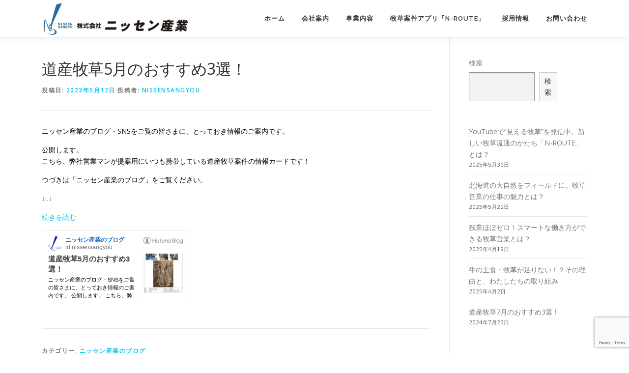

--- FILE ---
content_type: text/html; charset=UTF-8
request_url: http://www.nissensangyou.com/5627/
body_size: 7872
content:
<!DOCTYPE html>
<html lang="ja">
<head>
<meta charset="UTF-8">
<meta name="viewport" content="width=device-width, initial-scale=1">
<link rel="profile" href="http://gmpg.org/xfn/11">
<title>道産牧草5月のおすすめ3選！ &#8211; 株式会社ニッセン産業</title>
<meta name='robots' content='max-image-preview:large' />
<link rel='dns-prefetch' href='//www.google.com' />
<link rel='dns-prefetch' href='//www.googletagmanager.com' />
<link rel='dns-prefetch' href='//fonts.googleapis.com' />
<link rel='dns-prefetch' href='//s.w.org' />
<link rel="alternate" type="application/rss+xml" title="株式会社ニッセン産業 &raquo; フィード" href="http://www.nissensangyou.com/feed/" />
<link rel="alternate" type="application/rss+xml" title="株式会社ニッセン産業 &raquo; コメントフィード" href="http://www.nissensangyou.com/comments/feed/" />
		<script type="text/javascript">
			window._wpemojiSettings = {"baseUrl":"https:\/\/s.w.org\/images\/core\/emoji\/13.1.0\/72x72\/","ext":".png","svgUrl":"https:\/\/s.w.org\/images\/core\/emoji\/13.1.0\/svg\/","svgExt":".svg","source":{"concatemoji":"http:\/\/www.nissensangyou.com\/wp-includes\/js\/wp-emoji-release.min.js?ver=5.8.12"}};
			!function(e,a,t){var n,r,o,i=a.createElement("canvas"),p=i.getContext&&i.getContext("2d");function s(e,t){var a=String.fromCharCode;p.clearRect(0,0,i.width,i.height),p.fillText(a.apply(this,e),0,0);e=i.toDataURL();return p.clearRect(0,0,i.width,i.height),p.fillText(a.apply(this,t),0,0),e===i.toDataURL()}function c(e){var t=a.createElement("script");t.src=e,t.defer=t.type="text/javascript",a.getElementsByTagName("head")[0].appendChild(t)}for(o=Array("flag","emoji"),t.supports={everything:!0,everythingExceptFlag:!0},r=0;r<o.length;r++)t.supports[o[r]]=function(e){if(!p||!p.fillText)return!1;switch(p.textBaseline="top",p.font="600 32px Arial",e){case"flag":return s([127987,65039,8205,9895,65039],[127987,65039,8203,9895,65039])?!1:!s([55356,56826,55356,56819],[55356,56826,8203,55356,56819])&&!s([55356,57332,56128,56423,56128,56418,56128,56421,56128,56430,56128,56423,56128,56447],[55356,57332,8203,56128,56423,8203,56128,56418,8203,56128,56421,8203,56128,56430,8203,56128,56423,8203,56128,56447]);case"emoji":return!s([10084,65039,8205,55357,56613],[10084,65039,8203,55357,56613])}return!1}(o[r]),t.supports.everything=t.supports.everything&&t.supports[o[r]],"flag"!==o[r]&&(t.supports.everythingExceptFlag=t.supports.everythingExceptFlag&&t.supports[o[r]]);t.supports.everythingExceptFlag=t.supports.everythingExceptFlag&&!t.supports.flag,t.DOMReady=!1,t.readyCallback=function(){t.DOMReady=!0},t.supports.everything||(n=function(){t.readyCallback()},a.addEventListener?(a.addEventListener("DOMContentLoaded",n,!1),e.addEventListener("load",n,!1)):(e.attachEvent("onload",n),a.attachEvent("onreadystatechange",function(){"complete"===a.readyState&&t.readyCallback()})),(n=t.source||{}).concatemoji?c(n.concatemoji):n.wpemoji&&n.twemoji&&(c(n.twemoji),c(n.wpemoji)))}(window,document,window._wpemojiSettings);
		</script>
		<style type="text/css">
img.wp-smiley,
img.emoji {
	display: inline !important;
	border: none !important;
	box-shadow: none !important;
	height: 1em !important;
	width: 1em !important;
	margin: 0 .07em !important;
	vertical-align: -0.1em !important;
	background: none !important;
	padding: 0 !important;
}
</style>
	<link rel='stylesheet' id='wp-block-library-css'  href='http://www.nissensangyou.com/wp-includes/css/dist/block-library/style.min.css?ver=5.8.12' type='text/css' media='all' />
<link rel='stylesheet' id='contact-form-7-css'  href='http://www.nissensangyou.com/wp-content/plugins/contact-form-7/includes/css/styles.css?ver=5.5.6' type='text/css' media='all' />
<link rel='stylesheet' id='onepress-fonts-css'  href='https://fonts.googleapis.com/css?family=Raleway%3A400%2C500%2C600%2C700%2C300%2C100%2C800%2C900%7COpen+Sans%3A400%2C300%2C300italic%2C400italic%2C600%2C600italic%2C700%2C700italic&#038;subset=latin%2Clatin-ext&#038;ver=2.2.8' type='text/css' media='all' />
<link rel='stylesheet' id='onepress-animate-css'  href='http://www.nissensangyou.com/wp-content/themes/onepress/assets/css/animate.min.css?ver=2.2.8' type='text/css' media='all' />
<link rel='stylesheet' id='onepress-fa-css'  href='http://www.nissensangyou.com/wp-content/themes/onepress/assets/css/font-awesome.min.css?ver=4.7.0' type='text/css' media='all' />
<link rel='stylesheet' id='onepress-bootstrap-css'  href='http://www.nissensangyou.com/wp-content/themes/onepress/assets/css/bootstrap.min.css?ver=2.2.8' type='text/css' media='all' />
<link rel='stylesheet' id='onepress-style-css'  href='http://www.nissensangyou.com/wp-content/themes/onepress/style.css?ver=5.8.12' type='text/css' media='all' />
<style id='onepress-style-inline-css' type='text/css'>
#main .video-section section.hero-slideshow-wrapper{background:transparent}.hero-slideshow-wrapper:after{position:absolute;top:0px;left:0px;width:100%;height:100%;background-color:rgba(198,198,198,0.3);display:block;content:""}.body-desktop .parallax-hero .hero-slideshow-wrapper:after{display:none!important}#parallax-hero>.parallax-bg::before{background-color:rgba(198,198,198,0.3);opacity:1}.body-desktop .parallax-hero .hero-slideshow-wrapper:after{display:none!important}.feature-item:hover .icon-background-default{color:#333333}#footer-widgets{color:#ffffff;background-color:#006999}#footer-widgets .sidebar .widget a{color:#969696}#footer-widgets .sidebar .widget a:hover{color:#ef9f37}.gallery-carousel .g-item{padding:0px 10px}.gallery-carousel{margin-left:-10px;margin-right:-10px}.gallery-grid .g-item,.gallery-masonry .g-item .inner{padding:10px}.gallery-grid,.gallery-masonry{margin:-10px}
</style>
<link rel='stylesheet' id='onepress-gallery-lightgallery-css'  href='http://www.nissensangyou.com/wp-content/themes/onepress/assets/css/lightgallery.css?ver=5.8.12' type='text/css' media='all' />
<script type='text/javascript' src='http://www.nissensangyou.com/wp-includes/js/jquery/jquery.min.js?ver=3.6.0' id='jquery-core-js'></script>
<script type='text/javascript' src='http://www.nissensangyou.com/wp-includes/js/jquery/jquery-migrate.min.js?ver=3.3.2' id='jquery-migrate-js'></script>

<!-- Site Kit によって追加された Google タグ（gtag.js）スニペット -->

<!-- Google アナリティクス スニペット (Site Kit が追加) -->
<script type='text/javascript' src='https://www.googletagmanager.com/gtag/js?id=G-XY7RVV1QBS' id='google_gtagjs-js' async></script>
<script type='text/javascript' id='google_gtagjs-js-after'>
window.dataLayer = window.dataLayer || [];function gtag(){dataLayer.push(arguments);}
gtag("set","linker",{"domains":["www.nissensangyou.com"]});
gtag("js", new Date());
gtag("set", "developer_id.dZTNiMT", true);
gtag("config", "G-XY7RVV1QBS");
</script>

<!-- Site Kit によって追加された終了 Google タグ（gtag.js）スニペット -->
<link rel="https://api.w.org/" href="http://www.nissensangyou.com/wp-json/" /><link rel="alternate" type="application/json" href="http://www.nissensangyou.com/wp-json/wp/v2/posts/5627" /><link rel="EditURI" type="application/rsd+xml" title="RSD" href="http://www.nissensangyou.com/xmlrpc.php?rsd" />
<link rel="wlwmanifest" type="application/wlwmanifest+xml" href="http://www.nissensangyou.com/wp-includes/wlwmanifest.xml" /> 
<meta name="generator" content="WordPress 5.8.12" />
<link rel="canonical" href="http://www.nissensangyou.com/5627/" />
<link rel='shortlink' href='http://www.nissensangyou.com/?p=5627' />
<link rel="alternate" type="application/json+oembed" href="http://www.nissensangyou.com/wp-json/oembed/1.0/embed?url=http%3A%2F%2Fwww.nissensangyou.com%2F5627%2F" />
<link rel="alternate" type="text/xml+oembed" href="http://www.nissensangyou.com/wp-json/oembed/1.0/embed?url=http%3A%2F%2Fwww.nissensangyou.com%2F5627%2F&#038;format=xml" />
<meta name="generator" content="Site Kit by Google 1.129.1" /><link rel="icon" href="http://www.nissensangyou.com/wp-content/uploads/2021/08/cropped-cropped-ロゴマーク切り抜き.gif.L-32x32.jpg" sizes="32x32" />
<link rel="icon" href="http://www.nissensangyou.com/wp-content/uploads/2021/08/cropped-cropped-ロゴマーク切り抜き.gif.L-192x192.jpg" sizes="192x192" />
<link rel="apple-touch-icon" href="http://www.nissensangyou.com/wp-content/uploads/2021/08/cropped-cropped-ロゴマーク切り抜き.gif.L-180x180.jpg" />
<meta name="msapplication-TileImage" content="http://www.nissensangyou.com/wp-content/uploads/2021/08/cropped-cropped-ロゴマーク切り抜き.gif.L-270x270.jpg" />
		<style type="text/css" id="wp-custom-css">
			.wpcf7 .required {
color: #000000;
}		</style>
		</head>

<body class="post-template-default single single-post postid-5627 single-format-standard wp-custom-logo group-blog">
<div id="page" class="hfeed site">
	<a class="skip-link screen-reader-text" href="#content">コンテンツへスキップ</a>
	<div id="header-section" class="h-on-top no-transparent">		<header id="masthead" class="site-header header-contained is-sticky no-scroll no-t h-on-top" role="banner">
			<div class="container">
				<div class="site-branding">
				<div class="site-brand-inner has-logo-img no-desc"><div class="site-logo-div"><a href="http://www.nissensangyou.com/" class="custom-logo-link  no-t-logo" rel="home" itemprop="url"><img width="299" height="65" src="http://www.nissensangyou.com/wp-content/uploads/2021/09/cropped-5261626a467680666c143b9c8a5ac109.png" class="custom-logo" alt="株式会社ニッセン産業" loading="lazy" itemprop="logo" /></a></div></div>				</div>
				<div class="header-right-wrapper">
					<a href="#0" id="nav-toggle">メニュー<span></span></a>
					<nav id="site-navigation" class="main-navigation" role="navigation">
						<ul class="onepress-menu">
							<li id="menu-item-4467" class="menu-item menu-item-type-post_type menu-item-object-page menu-item-home menu-item-4467"><a href="http://www.nissensangyou.com/">ホーム</a></li>
<li id="menu-item-4594" class="menu-item menu-item-type-post_type menu-item-object-page menu-item-has-children menu-item-4594"><a href="http://www.nissensangyou.com/company/">会社案内</a>
<ul class="sub-menu">
	<li id="menu-item-4586" class="menu-item menu-item-type-custom menu-item-object-custom menu-item-4586"><a href="https://nissensangyou.hatenablog.com/">ニッセン産業のブログ</a></li>
</ul>
</li>
<li id="menu-item-4829" class="menu-item menu-item-type-post_type menu-item-object-page menu-item-4829"><a href="http://www.nissensangyou.com/business/">事業内容</a></li>
<li id="menu-item-6122" class="menu-item menu-item-type-post_type menu-item-object-page menu-item-6122"><a href="http://www.nissensangyou.com/n-route/">牧草案件アプリ「N-ROUTE」</a></li>
<li id="menu-item-4196" class="menu-item menu-item-type-post_type menu-item-object-page menu-item-has-children menu-item-4196"><a href="http://www.nissensangyou.com/recruit-top/">採用情報</a>
<ul class="sub-menu">
	<li id="menu-item-4587" class="menu-item menu-item-type-post_type menu-item-object-page menu-item-4587"><a href="http://www.nissensangyou.com/recruit-top/about-company/">ニッセン産業ってどんな会社？</a></li>
	<li id="menu-item-4588" class="menu-item menu-item-type-post_type menu-item-object-page menu-item-4588"><a href="http://www.nissensangyou.com/recruit-top/shinsotu/">新卒者採用情報</a></li>
	<li id="menu-item-4589" class="menu-item menu-item-type-post_type menu-item-object-page menu-item-4589"><a href="http://www.nissensangyou.com/recruit-top/career/">中途採用情報</a></li>
	<li id="menu-item-4590" class="menu-item menu-item-type-post_type menu-item-object-page menu-item-4590"><a href="http://www.nissensangyou.com/recruit-top/event/">採用説明会・見学会</a></li>
	<li id="menu-item-4199" class="menu-item menu-item-type-post_type menu-item-object-page menu-item-4199"><a href="http://www.nissensangyou.com/recruit-top/contact/">採用に関するお問い合わせ</a></li>
</ul>
</li>
<li id="menu-item-4197" class="menu-item menu-item-type-post_type menu-item-object-page menu-item-4197"><a href="http://www.nissensangyou.com/toiawase/">お問い合わせ</a></li>
						</ul>
					</nav>
					<!-- #site-navigation -->
				</div>
			</div>
		</header><!-- #masthead -->
		</div>
	<div id="content" class="site-content">

		
		<div id="content-inside" class="container right-sidebar">
			<div id="primary" class="content-area">
				<main id="main" class="site-main" role="main">

				
					<article id="post-5627" class="post-5627 post type-post status-publish format-standard has-post-thumbnail hentry category-5">
	<header class="entry-header">
		<h1 class="entry-title">道産牧草5月のおすすめ3選！</h1>        		<div class="entry-meta">
			<span class="posted-on">投稿日: <a href="http://www.nissensangyou.com/5627/" rel="bookmark"><time class="entry-date published" datetime="2023-05-12T09:25:37+09:00">2023年5月12日</time><time class="updated hide" datetime="2023-05-12T09:25:44+09:00">2023年5月12日</time></a></span><span class="byline"> 投稿者: <span class="author vcard"><a  rel="author" class="url fn n" href="http://www.nissensangyou.com/author/nissensangyou/">nissensangyou</a></span></span>		</div><!-- .entry-meta -->
        	</header><!-- .entry-header -->

    
	<div class="entry-content">
		
<p class="has-black-color has-text-color">ニッセン産業のブログ・SNSをご覧の皆さまに、とっておき情報のご案内です。</p>



<p class="has-black-color has-text-color">公開します。<br>こちら、弊社営業マンが提案用にいつも携帯している道産牧草案件の情報カードです！</p>



<p class="has-black-color has-text-color"></p>



<p class="has-black-color has-text-color">つづきは「<a href="https://nissensangyou.hatenablog.com/entry/20230511">ニッセン産業のブログ</a>」をご覧ください。</p>



<p>↓↓↓</p>



<p><a href="https://nissensangyou.hatenablog.com/entry/20230511">続きを読む</a></p>



<p></p>



<figure class="wp-block-embed is-type-wp-embed is-provider-hatena-blog wp-block-embed-hatena-blog"><div class="wp-block-embed__wrapper">
<iframe class="wp-embedded-content" sandbox="allow-scripts" security="restricted" title="道産牧草5月のおすすめ3選！ - ニッセン産業のブログ" src="https://hatenablog-parts.com/embed?url=https%3A%2F%2Fnissensangyou.hatenablog.com%2Fentry%2F20230511#?secret=0QnoLaG3qq" data-secret="0QnoLaG3qq" scrolling="no" frameborder="0"></iframe>
</div></figure>
			</div><!-- .entry-content -->
    
    <footer class="entry-footer"><span class="cat-links">カテゴリー: <a href="http://www.nissensangyou.com/category/information/%e3%83%8b%e3%83%83%e3%82%bb%e3%83%b3%e7%94%a3%e6%a5%ad%e3%81%ae%e3%83%96%e3%83%ad%e3%82%b0/" rel="category tag">ニッセン産業のブログ</a></span></footer><!-- .entry-footer -->
    </article><!-- #post-## -->


					
				
				</main><!-- #main -->
			</div><!-- #primary -->

                            
<div id="secondary" class="widget-area sidebar" role="complementary">
	<aside id="block-3" class="widget widget_block widget_search"><form role="search" method="get" action="http://www.nissensangyou.com/" class="wp-block-search__button-outside wp-block-search__text-button wp-block-search"><label for="wp-block-search__input-1" class="wp-block-search__label">検索</label><div class="wp-block-search__inside-wrapper" style="width: 75%;"><input type="search" id="wp-block-search__input-1" class="wp-block-search__input" name="s" value="" placeholder=""  required /><button type="submit" class="wp-block-search__button ">検索</button></div></form></aside><aside id="block-4" class="widget widget_block widget_recent_entries"><ul class="wp-block-latest-posts__list has-dates wp-block-latest-posts"><li><a href="http://www.nissensangyou.com/6051/">YouTubeで“見える牧草”を発信中。新しい牧草流通のかたち「N-ROUTE」とは？</a><time datetime="2025-05-30T08:43:00+09:00" class="wp-block-latest-posts__post-date">2025年5月30日</time></li>
<li><a href="http://www.nissensangyou.com/6047/">北海道の大自然をフィールドに。牧草営業の仕事の魅力とは？</a><time datetime="2025-05-22T20:41:00+09:00" class="wp-block-latest-posts__post-date">2025年5月22日</time></li>
<li><a href="http://www.nissensangyou.com/5754/">残業ほぼゼロ！スマートな働き方ができる牧草営業とは？</a><time datetime="2025-04-19T11:06:00+09:00" class="wp-block-latest-posts__post-date">2025年4月19日</time></li>
<li><a href="http://www.nissensangyou.com/5727/">牛の主食・牧草が足りない！？その理由と、わたしたちの取り組み</a><time datetime="2025-04-02T10:00:00+09:00" class="wp-block-latest-posts__post-date">2025年4月2日</time></li>
<li><a href="http://www.nissensangyou.com/5709/">道産牧草7月のおすすめ3選！</a><time datetime="2024-07-23T13:44:42+09:00" class="wp-block-latest-posts__post-date">2024年7月23日</time></li>
</ul></aside></div><!-- #secondary -->
            
		</div><!--#content-inside -->
	</div><!-- #content -->

	<footer id="colophon" class="site-footer" role="contentinfo">
					<div id="footer-widgets" class="footer-widgets section-padding ">
				<div class="container">
					<div class="row">
														<div id="footer-1" class="col-md-4 col-sm-12 footer-column widget-area sidebar" role="complementary">
									<aside id="block-7" class="footer-widget widget widget_block">
<h3 class="alignfull has-white-color has-text-color"> 株式会社ニッセン産業 </h3>
</aside><aside id="block-16" class="footer-widget widget widget_block widget_text">
<p class="has-white-color has-text-color">〒088-0611<br>北海道釧路郡釧路町豊美2-3-5<br>☎0154-65-1711</p>
</aside><aside id="block-17" class="footer-widget widget widget_block widget_text">
<p class="has-white-color has-text-color">受付時間：月-土 8:30～17:30<br>日・祝休み</p>
</aside><aside id="block-26" class="footer-widget widget widget_block widget_text">
<p><a href="https://www.nissensangyou.com/privacy-policy/">個人情報保護方針</a></p>
</aside>								</div>
																<div id="footer-2" class="col-md-4 col-sm-12 footer-column widget-area sidebar" role="complementary">
									<aside id="nav_menu-2" class="footer-widget widget widget_nav_menu"><h2 class="widget-title">SNS</h2><div class="menu-social-container"><ul id="menu-social" class="menu"><li id="menu-item-6" class="menu-item menu-item-type-custom menu-item-object-custom menu-item-6"><a href="https://www.facebook.com/nissensangyou/">Facebook</a></li>
<li id="menu-item-8" class="menu-item menu-item-type-custom menu-item-object-custom menu-item-8"><a href="https://nissensangyou.hatenablog.com/">blog</a></li>
<li id="menu-item-5202" class="menu-item menu-item-type-custom menu-item-object-custom menu-item-5202"><a href="https://www.instagram.com/nissensangyou/">Instagram</a></li>
</ul></div></aside><aside id="block-20" class="footer-widget widget widget_block">
<div class="wp-block-buttons">
<div class="wp-block-button has-custom-width wp-block-button__width-50 is-style-fill"><a class="wp-block-button__link has-black-color has-white-background-color has-text-color has-background" href="https://www.nissensangyou.com/toiawase/"><span class="has-inline-color has-black-color">お問い合わせ</span></a></div>
</div>
</aside>								</div>
																<div id="footer-3" class="col-md-4 col-sm-12 footer-column widget-area sidebar" role="complementary">
									<aside id="block-13" class="footer-widget widget widget_block">
<div class="wp-block-buttons"></div>
</aside><aside id="block-9" class="footer-widget widget widget_block widget_media_image">
<figure class="wp-block-image size-full"><img loading="lazy" width="1920" height="1440" src="https://haw1024aa21m.smartrelease.jp/wp-content/uploads/2021/08/syaoku1-3.jpg" alt="" class="wp-image-4489" srcset="http://www.nissensangyou.com/wp-content/uploads/2021/08/syaoku1-3.jpg 1920w, http://www.nissensangyou.com/wp-content/uploads/2021/08/syaoku1-3-300x225.jpg 300w, http://www.nissensangyou.com/wp-content/uploads/2021/08/syaoku1-3-1024x768.jpg 1024w, http://www.nissensangyou.com/wp-content/uploads/2021/08/syaoku1-3-768x576.jpg 768w, http://www.nissensangyou.com/wp-content/uploads/2021/08/syaoku1-3-1536x1152.jpg 1536w" sizes="(max-width: 1920px) 100vw, 1920px" /></figure>
</aside>								</div>
													</div>
				</div>
			</div>
				
		<div class="site-info">
			<div class="container">
									<div class="btt">
						<a class="back-to-top" href="#page" title="ページトップへ戻る"><i class="fa fa-angle-double-up wow flash" data-wow-duration="2s"></i></a>
					</div>
										Copyright &copy; 2026 株式会社ニッセン産業		<span class="sep"> &ndash; </span>
		<a href="https://www.famethemes.com/themes/onepress">OnePress</a> theme by FameThemes					</div>
		</div>
		<!-- .site-info -->

	</footer><!-- #colophon -->
	</div><!-- #page -->


<script type='text/javascript' src='http://www.nissensangyou.com/wp-includes/js/dist/vendor/regenerator-runtime.min.js?ver=0.13.7' id='regenerator-runtime-js'></script>
<script type='text/javascript' src='http://www.nissensangyou.com/wp-includes/js/dist/vendor/wp-polyfill.min.js?ver=3.15.0' id='wp-polyfill-js'></script>
<script type='text/javascript' id='contact-form-7-js-extra'>
/* <![CDATA[ */
var wpcf7 = {"api":{"root":"http:\/\/www.nissensangyou.com\/wp-json\/","namespace":"contact-form-7\/v1"}};
/* ]]> */
</script>
<script type='text/javascript' src='http://www.nissensangyou.com/wp-content/plugins/contact-form-7/includes/js/index.js?ver=5.5.6' id='contact-form-7-js'></script>
<script type='text/javascript' src='http://www.nissensangyou.com/wp-content/themes/onepress/assets/js/plugins.js?ver=2.2.8' id='onepress-js-plugins-js'></script>
<script type='text/javascript' src='http://www.nissensangyou.com/wp-content/themes/onepress/assets/js/bootstrap.min.js?ver=2.2.8' id='onepress-js-bootstrap-js'></script>
<script type='text/javascript' id='onepress-theme-js-extra'>
/* <![CDATA[ */
var onepress_js_settings = {"onepress_disable_animation":"","onepress_disable_sticky_header":"0","onepress_vertical_align_menu":"","hero_animation":"flipInX","hero_speed":"5000","hero_fade":"750","hero_duration":"5000","hero_disable_preload":"","is_home":"","gallery_enable":"1","is_rtl":""};
/* ]]> */
</script>
<script type='text/javascript' src='http://www.nissensangyou.com/wp-content/themes/onepress/assets/js/theme.js?ver=2.2.8' id='onepress-theme-js'></script>
<script type='text/javascript' src='https://www.google.com/recaptcha/api.js?render=6LeXe88UAAAAAL5bXn-MvRBnleWiMMG_vMYap4XS&#038;ver=3.0' id='google-recaptcha-js'></script>
<script type='text/javascript' id='wpcf7-recaptcha-js-extra'>
/* <![CDATA[ */
var wpcf7_recaptcha = {"sitekey":"6LeXe88UAAAAAL5bXn-MvRBnleWiMMG_vMYap4XS","actions":{"homepage":"homepage","contactform":"contactform"}};
/* ]]> */
</script>
<script type='text/javascript' src='http://www.nissensangyou.com/wp-content/plugins/contact-form-7/modules/recaptcha/index.js?ver=5.5.6' id='wpcf7-recaptcha-js'></script>
<script type='text/javascript' src='http://www.nissensangyou.com/wp-includes/js/wp-embed.min.js?ver=5.8.12' id='wp-embed-js'></script>

</body>
</html>


--- FILE ---
content_type: text/html; charset=utf-8
request_url: https://hatenablog-parts.com/embed?url=https%3A%2F%2Fnissensangyou.hatenablog.com%2Fentry%2F20230511
body_size: 1770
content:
<!DOCTYPE html>
<html
  lang="ja"
  >

  <head>
    <meta charset="utf-8"/>
    <meta name="viewport" content="initial-scale=1.0"/>
    <meta name="googlebot" content="noindex,indexifembedded" />

    <title></title>

    
<script
  id="embed-gtm-data-layer-loader"
  data-data-layer-page-specific=""
>
(function() {
  function loadDataLayer(elem, attrName) {
    if (!elem) { return {}; }
    var json = elem.getAttribute(attrName);
    if (!json) { return {}; }
    return JSON.parse(json);
  }

  var globalVariables = loadDataLayer(
    document.documentElement,
    'data-data-layer'
  );
  var pageSpecificVariables = loadDataLayer(
    document.getElementById('embed-gtm-data-layer-loader'),
    'data-data-layer-page-specific'
  );

  var variables = [globalVariables, pageSpecificVariables];

  if (!window.dataLayer) {
    window.dataLayer = [];
  }

  for (var i = 0; i < variables.length; i++) {
    window.dataLayer.push(variables[i]);
  }
})();
</script>

<!-- Google Tag Manager -->
<script>(function(w,d,s,l,i){w[l]=w[l]||[];w[l].push({'gtm.start':
new Date().getTime(),event:'gtm.js'});var f=d.getElementsByTagName(s)[0],
j=d.createElement(s),dl=l!='dataLayer'?'&l='+l:'';j.async=true;j.src=
'https://www.googletagmanager.com/gtm.js?id='+i+dl;f.parentNode.insertBefore(j,f);
})(window,document,'script','dataLayer','GTM-P4CXTW');</script>
<!-- End Google Tag Manager -->











    
<link rel="stylesheet" type="text/css" href="https://cdn.blog.st-hatena.com/css/embed.css?version=ce040fcbad0d42a5e1cae88990dad0"/>


    <script defer id="blogcard-js" src="https://cdn.blog.st-hatena.com/js/blogcard.js?version=ce040fcbad0d42a5e1cae88990dad0"></script>
  </head>
  <body class="body-iframe page-embed">

    <div class="embed-wrapper">
      <div class="embed-wrapper-inner">
        
        
        <div class="embed-header">
          <a href="https://nissensangyou.hatenablog.com/" target="_blank" data-track-component="blog_icon"><img src="https://cdn.image.st-hatena.com/image/square/f8779b13007c0e696e0ea2c1ce574c995337bfa0/backend=imagemagick;height=128;version=1;width=128/https%3A%2F%2Fcdn.user.blog.st-hatena.com%2Fblog_custom_icon%2F154833214%2F1571798052247846" alt="ニッセン産業のブログ" title="ニッセン産業のブログ" class="blog-icon"></a>
          <h1 class="blog-title">
            <a href="https://nissensangyou.hatenablog.com/" target="_blank" data-track-component="blog_name">ニッセン産業のブログ</a>
          </h1>
          <div class="blog-user">
            <a href="https://nissensangyou.hatenablog.com/" target="_blank" data-track-component="entry_author_id">id:nissensangyou</a>
          </div>
            <div class="embed-logo">
              <a href="https://hatena.blog/" target="_blank" data-track-component="hatena_logo">
                <img src="https://cdn.blog.st-hatena.com/images/embed/embed-logo.gif?version=ce040fcbad0d42a5e1cae88990dad0" class="embed-logo-img">
              </a>
            </div>
        </div>
        
        <div class="embed-content with-thumb">
          
          
            <div class="thumb-wrapper">
              <a href="https://nissensangyou.hatenablog.com/entry/20230511" target="_blank" data-track-component="entry_image">
                <img src="https://cdn.image.st-hatena.com/image/square/76339ed79e51518891c84f72d21e9fcd197d4034/backend=imagemagick;height=200;version=1;width=200/https%3A%2F%2Fcdn-ak.f.st-hatena.com%2Fimages%2Ffotolife%2Fn%2Fnissensangyou%2F20230511%2F20230511141857.jpg" class="thumb">
              </a>
            </div>
          
          <div class="entry-body">
            <h2 class="entry-title">
              <a href="https://nissensangyou.hatenablog.com/entry/20230511" target="_blank" data-track-component="entry_title">道産牧草5月のおすすめ3選！</a>
            </h2>
            <div class="entry-content">
              ニッセン産業のブログ・SNSをご覧の皆さまに、とっておき情報のご案内です。 公開します。 こちら、弊社営業マンが提案用にいつも携帯している道産牧草案件の情報カードです！ ↓↓↓ 【商品No.１】斜里町 乾牧草ロール1番 本案件は終了いたしました。ありがとうございました。 【商品No.２】北見市 ラップサイレージ1番 【商…
            </div>
          </div>
        </div>
        <div class="embed-footer">
          
          <a href="https://nissensangyou.hatenablog.com/entry/20230511" target="_blank" data-track-component="entry_datetime"><time data-relative datetime="2023-05-11T08:00:00Z" class="updated">2023-05-11 17:00</time></a>
          
          <img src="https://s.st-hatena.com/entry.count.image?uri=https%3A%2F%2Fnissensangyou.hatenablog.com%2Fentry%2F20230511" alt="" class="star-count" />
          <a href="https://b.hatena.ne.jp/entry/s/nissensangyou.hatenablog.com/entry/20230511" target="_blank" data-track-component="bookmark_count_image"><img src="https://b.hatena.ne.jp/entry/image/https://nissensangyou.hatenablog.com/entry/20230511" class="bookmark-count"></a>
        </div>
      </div>
    </div>
  </body>
</html>


--- FILE ---
content_type: text/html; charset=utf-8
request_url: https://www.google.com/recaptcha/api2/anchor?ar=1&k=6LeXe88UAAAAAL5bXn-MvRBnleWiMMG_vMYap4XS&co=aHR0cDovL3d3dy5uaXNzZW5zYW5neW91LmNvbTo4MA..&hl=en&v=PoyoqOPhxBO7pBk68S4YbpHZ&size=invisible&anchor-ms=20000&execute-ms=30000&cb=h6eajrtwetin
body_size: 48652
content:
<!DOCTYPE HTML><html dir="ltr" lang="en"><head><meta http-equiv="Content-Type" content="text/html; charset=UTF-8">
<meta http-equiv="X-UA-Compatible" content="IE=edge">
<title>reCAPTCHA</title>
<style type="text/css">
/* cyrillic-ext */
@font-face {
  font-family: 'Roboto';
  font-style: normal;
  font-weight: 400;
  font-stretch: 100%;
  src: url(//fonts.gstatic.com/s/roboto/v48/KFO7CnqEu92Fr1ME7kSn66aGLdTylUAMa3GUBHMdazTgWw.woff2) format('woff2');
  unicode-range: U+0460-052F, U+1C80-1C8A, U+20B4, U+2DE0-2DFF, U+A640-A69F, U+FE2E-FE2F;
}
/* cyrillic */
@font-face {
  font-family: 'Roboto';
  font-style: normal;
  font-weight: 400;
  font-stretch: 100%;
  src: url(//fonts.gstatic.com/s/roboto/v48/KFO7CnqEu92Fr1ME7kSn66aGLdTylUAMa3iUBHMdazTgWw.woff2) format('woff2');
  unicode-range: U+0301, U+0400-045F, U+0490-0491, U+04B0-04B1, U+2116;
}
/* greek-ext */
@font-face {
  font-family: 'Roboto';
  font-style: normal;
  font-weight: 400;
  font-stretch: 100%;
  src: url(//fonts.gstatic.com/s/roboto/v48/KFO7CnqEu92Fr1ME7kSn66aGLdTylUAMa3CUBHMdazTgWw.woff2) format('woff2');
  unicode-range: U+1F00-1FFF;
}
/* greek */
@font-face {
  font-family: 'Roboto';
  font-style: normal;
  font-weight: 400;
  font-stretch: 100%;
  src: url(//fonts.gstatic.com/s/roboto/v48/KFO7CnqEu92Fr1ME7kSn66aGLdTylUAMa3-UBHMdazTgWw.woff2) format('woff2');
  unicode-range: U+0370-0377, U+037A-037F, U+0384-038A, U+038C, U+038E-03A1, U+03A3-03FF;
}
/* math */
@font-face {
  font-family: 'Roboto';
  font-style: normal;
  font-weight: 400;
  font-stretch: 100%;
  src: url(//fonts.gstatic.com/s/roboto/v48/KFO7CnqEu92Fr1ME7kSn66aGLdTylUAMawCUBHMdazTgWw.woff2) format('woff2');
  unicode-range: U+0302-0303, U+0305, U+0307-0308, U+0310, U+0312, U+0315, U+031A, U+0326-0327, U+032C, U+032F-0330, U+0332-0333, U+0338, U+033A, U+0346, U+034D, U+0391-03A1, U+03A3-03A9, U+03B1-03C9, U+03D1, U+03D5-03D6, U+03F0-03F1, U+03F4-03F5, U+2016-2017, U+2034-2038, U+203C, U+2040, U+2043, U+2047, U+2050, U+2057, U+205F, U+2070-2071, U+2074-208E, U+2090-209C, U+20D0-20DC, U+20E1, U+20E5-20EF, U+2100-2112, U+2114-2115, U+2117-2121, U+2123-214F, U+2190, U+2192, U+2194-21AE, U+21B0-21E5, U+21F1-21F2, U+21F4-2211, U+2213-2214, U+2216-22FF, U+2308-230B, U+2310, U+2319, U+231C-2321, U+2336-237A, U+237C, U+2395, U+239B-23B7, U+23D0, U+23DC-23E1, U+2474-2475, U+25AF, U+25B3, U+25B7, U+25BD, U+25C1, U+25CA, U+25CC, U+25FB, U+266D-266F, U+27C0-27FF, U+2900-2AFF, U+2B0E-2B11, U+2B30-2B4C, U+2BFE, U+3030, U+FF5B, U+FF5D, U+1D400-1D7FF, U+1EE00-1EEFF;
}
/* symbols */
@font-face {
  font-family: 'Roboto';
  font-style: normal;
  font-weight: 400;
  font-stretch: 100%;
  src: url(//fonts.gstatic.com/s/roboto/v48/KFO7CnqEu92Fr1ME7kSn66aGLdTylUAMaxKUBHMdazTgWw.woff2) format('woff2');
  unicode-range: U+0001-000C, U+000E-001F, U+007F-009F, U+20DD-20E0, U+20E2-20E4, U+2150-218F, U+2190, U+2192, U+2194-2199, U+21AF, U+21E6-21F0, U+21F3, U+2218-2219, U+2299, U+22C4-22C6, U+2300-243F, U+2440-244A, U+2460-24FF, U+25A0-27BF, U+2800-28FF, U+2921-2922, U+2981, U+29BF, U+29EB, U+2B00-2BFF, U+4DC0-4DFF, U+FFF9-FFFB, U+10140-1018E, U+10190-1019C, U+101A0, U+101D0-101FD, U+102E0-102FB, U+10E60-10E7E, U+1D2C0-1D2D3, U+1D2E0-1D37F, U+1F000-1F0FF, U+1F100-1F1AD, U+1F1E6-1F1FF, U+1F30D-1F30F, U+1F315, U+1F31C, U+1F31E, U+1F320-1F32C, U+1F336, U+1F378, U+1F37D, U+1F382, U+1F393-1F39F, U+1F3A7-1F3A8, U+1F3AC-1F3AF, U+1F3C2, U+1F3C4-1F3C6, U+1F3CA-1F3CE, U+1F3D4-1F3E0, U+1F3ED, U+1F3F1-1F3F3, U+1F3F5-1F3F7, U+1F408, U+1F415, U+1F41F, U+1F426, U+1F43F, U+1F441-1F442, U+1F444, U+1F446-1F449, U+1F44C-1F44E, U+1F453, U+1F46A, U+1F47D, U+1F4A3, U+1F4B0, U+1F4B3, U+1F4B9, U+1F4BB, U+1F4BF, U+1F4C8-1F4CB, U+1F4D6, U+1F4DA, U+1F4DF, U+1F4E3-1F4E6, U+1F4EA-1F4ED, U+1F4F7, U+1F4F9-1F4FB, U+1F4FD-1F4FE, U+1F503, U+1F507-1F50B, U+1F50D, U+1F512-1F513, U+1F53E-1F54A, U+1F54F-1F5FA, U+1F610, U+1F650-1F67F, U+1F687, U+1F68D, U+1F691, U+1F694, U+1F698, U+1F6AD, U+1F6B2, U+1F6B9-1F6BA, U+1F6BC, U+1F6C6-1F6CF, U+1F6D3-1F6D7, U+1F6E0-1F6EA, U+1F6F0-1F6F3, U+1F6F7-1F6FC, U+1F700-1F7FF, U+1F800-1F80B, U+1F810-1F847, U+1F850-1F859, U+1F860-1F887, U+1F890-1F8AD, U+1F8B0-1F8BB, U+1F8C0-1F8C1, U+1F900-1F90B, U+1F93B, U+1F946, U+1F984, U+1F996, U+1F9E9, U+1FA00-1FA6F, U+1FA70-1FA7C, U+1FA80-1FA89, U+1FA8F-1FAC6, U+1FACE-1FADC, U+1FADF-1FAE9, U+1FAF0-1FAF8, U+1FB00-1FBFF;
}
/* vietnamese */
@font-face {
  font-family: 'Roboto';
  font-style: normal;
  font-weight: 400;
  font-stretch: 100%;
  src: url(//fonts.gstatic.com/s/roboto/v48/KFO7CnqEu92Fr1ME7kSn66aGLdTylUAMa3OUBHMdazTgWw.woff2) format('woff2');
  unicode-range: U+0102-0103, U+0110-0111, U+0128-0129, U+0168-0169, U+01A0-01A1, U+01AF-01B0, U+0300-0301, U+0303-0304, U+0308-0309, U+0323, U+0329, U+1EA0-1EF9, U+20AB;
}
/* latin-ext */
@font-face {
  font-family: 'Roboto';
  font-style: normal;
  font-weight: 400;
  font-stretch: 100%;
  src: url(//fonts.gstatic.com/s/roboto/v48/KFO7CnqEu92Fr1ME7kSn66aGLdTylUAMa3KUBHMdazTgWw.woff2) format('woff2');
  unicode-range: U+0100-02BA, U+02BD-02C5, U+02C7-02CC, U+02CE-02D7, U+02DD-02FF, U+0304, U+0308, U+0329, U+1D00-1DBF, U+1E00-1E9F, U+1EF2-1EFF, U+2020, U+20A0-20AB, U+20AD-20C0, U+2113, U+2C60-2C7F, U+A720-A7FF;
}
/* latin */
@font-face {
  font-family: 'Roboto';
  font-style: normal;
  font-weight: 400;
  font-stretch: 100%;
  src: url(//fonts.gstatic.com/s/roboto/v48/KFO7CnqEu92Fr1ME7kSn66aGLdTylUAMa3yUBHMdazQ.woff2) format('woff2');
  unicode-range: U+0000-00FF, U+0131, U+0152-0153, U+02BB-02BC, U+02C6, U+02DA, U+02DC, U+0304, U+0308, U+0329, U+2000-206F, U+20AC, U+2122, U+2191, U+2193, U+2212, U+2215, U+FEFF, U+FFFD;
}
/* cyrillic-ext */
@font-face {
  font-family: 'Roboto';
  font-style: normal;
  font-weight: 500;
  font-stretch: 100%;
  src: url(//fonts.gstatic.com/s/roboto/v48/KFO7CnqEu92Fr1ME7kSn66aGLdTylUAMa3GUBHMdazTgWw.woff2) format('woff2');
  unicode-range: U+0460-052F, U+1C80-1C8A, U+20B4, U+2DE0-2DFF, U+A640-A69F, U+FE2E-FE2F;
}
/* cyrillic */
@font-face {
  font-family: 'Roboto';
  font-style: normal;
  font-weight: 500;
  font-stretch: 100%;
  src: url(//fonts.gstatic.com/s/roboto/v48/KFO7CnqEu92Fr1ME7kSn66aGLdTylUAMa3iUBHMdazTgWw.woff2) format('woff2');
  unicode-range: U+0301, U+0400-045F, U+0490-0491, U+04B0-04B1, U+2116;
}
/* greek-ext */
@font-face {
  font-family: 'Roboto';
  font-style: normal;
  font-weight: 500;
  font-stretch: 100%;
  src: url(//fonts.gstatic.com/s/roboto/v48/KFO7CnqEu92Fr1ME7kSn66aGLdTylUAMa3CUBHMdazTgWw.woff2) format('woff2');
  unicode-range: U+1F00-1FFF;
}
/* greek */
@font-face {
  font-family: 'Roboto';
  font-style: normal;
  font-weight: 500;
  font-stretch: 100%;
  src: url(//fonts.gstatic.com/s/roboto/v48/KFO7CnqEu92Fr1ME7kSn66aGLdTylUAMa3-UBHMdazTgWw.woff2) format('woff2');
  unicode-range: U+0370-0377, U+037A-037F, U+0384-038A, U+038C, U+038E-03A1, U+03A3-03FF;
}
/* math */
@font-face {
  font-family: 'Roboto';
  font-style: normal;
  font-weight: 500;
  font-stretch: 100%;
  src: url(//fonts.gstatic.com/s/roboto/v48/KFO7CnqEu92Fr1ME7kSn66aGLdTylUAMawCUBHMdazTgWw.woff2) format('woff2');
  unicode-range: U+0302-0303, U+0305, U+0307-0308, U+0310, U+0312, U+0315, U+031A, U+0326-0327, U+032C, U+032F-0330, U+0332-0333, U+0338, U+033A, U+0346, U+034D, U+0391-03A1, U+03A3-03A9, U+03B1-03C9, U+03D1, U+03D5-03D6, U+03F0-03F1, U+03F4-03F5, U+2016-2017, U+2034-2038, U+203C, U+2040, U+2043, U+2047, U+2050, U+2057, U+205F, U+2070-2071, U+2074-208E, U+2090-209C, U+20D0-20DC, U+20E1, U+20E5-20EF, U+2100-2112, U+2114-2115, U+2117-2121, U+2123-214F, U+2190, U+2192, U+2194-21AE, U+21B0-21E5, U+21F1-21F2, U+21F4-2211, U+2213-2214, U+2216-22FF, U+2308-230B, U+2310, U+2319, U+231C-2321, U+2336-237A, U+237C, U+2395, U+239B-23B7, U+23D0, U+23DC-23E1, U+2474-2475, U+25AF, U+25B3, U+25B7, U+25BD, U+25C1, U+25CA, U+25CC, U+25FB, U+266D-266F, U+27C0-27FF, U+2900-2AFF, U+2B0E-2B11, U+2B30-2B4C, U+2BFE, U+3030, U+FF5B, U+FF5D, U+1D400-1D7FF, U+1EE00-1EEFF;
}
/* symbols */
@font-face {
  font-family: 'Roboto';
  font-style: normal;
  font-weight: 500;
  font-stretch: 100%;
  src: url(//fonts.gstatic.com/s/roboto/v48/KFO7CnqEu92Fr1ME7kSn66aGLdTylUAMaxKUBHMdazTgWw.woff2) format('woff2');
  unicode-range: U+0001-000C, U+000E-001F, U+007F-009F, U+20DD-20E0, U+20E2-20E4, U+2150-218F, U+2190, U+2192, U+2194-2199, U+21AF, U+21E6-21F0, U+21F3, U+2218-2219, U+2299, U+22C4-22C6, U+2300-243F, U+2440-244A, U+2460-24FF, U+25A0-27BF, U+2800-28FF, U+2921-2922, U+2981, U+29BF, U+29EB, U+2B00-2BFF, U+4DC0-4DFF, U+FFF9-FFFB, U+10140-1018E, U+10190-1019C, U+101A0, U+101D0-101FD, U+102E0-102FB, U+10E60-10E7E, U+1D2C0-1D2D3, U+1D2E0-1D37F, U+1F000-1F0FF, U+1F100-1F1AD, U+1F1E6-1F1FF, U+1F30D-1F30F, U+1F315, U+1F31C, U+1F31E, U+1F320-1F32C, U+1F336, U+1F378, U+1F37D, U+1F382, U+1F393-1F39F, U+1F3A7-1F3A8, U+1F3AC-1F3AF, U+1F3C2, U+1F3C4-1F3C6, U+1F3CA-1F3CE, U+1F3D4-1F3E0, U+1F3ED, U+1F3F1-1F3F3, U+1F3F5-1F3F7, U+1F408, U+1F415, U+1F41F, U+1F426, U+1F43F, U+1F441-1F442, U+1F444, U+1F446-1F449, U+1F44C-1F44E, U+1F453, U+1F46A, U+1F47D, U+1F4A3, U+1F4B0, U+1F4B3, U+1F4B9, U+1F4BB, U+1F4BF, U+1F4C8-1F4CB, U+1F4D6, U+1F4DA, U+1F4DF, U+1F4E3-1F4E6, U+1F4EA-1F4ED, U+1F4F7, U+1F4F9-1F4FB, U+1F4FD-1F4FE, U+1F503, U+1F507-1F50B, U+1F50D, U+1F512-1F513, U+1F53E-1F54A, U+1F54F-1F5FA, U+1F610, U+1F650-1F67F, U+1F687, U+1F68D, U+1F691, U+1F694, U+1F698, U+1F6AD, U+1F6B2, U+1F6B9-1F6BA, U+1F6BC, U+1F6C6-1F6CF, U+1F6D3-1F6D7, U+1F6E0-1F6EA, U+1F6F0-1F6F3, U+1F6F7-1F6FC, U+1F700-1F7FF, U+1F800-1F80B, U+1F810-1F847, U+1F850-1F859, U+1F860-1F887, U+1F890-1F8AD, U+1F8B0-1F8BB, U+1F8C0-1F8C1, U+1F900-1F90B, U+1F93B, U+1F946, U+1F984, U+1F996, U+1F9E9, U+1FA00-1FA6F, U+1FA70-1FA7C, U+1FA80-1FA89, U+1FA8F-1FAC6, U+1FACE-1FADC, U+1FADF-1FAE9, U+1FAF0-1FAF8, U+1FB00-1FBFF;
}
/* vietnamese */
@font-face {
  font-family: 'Roboto';
  font-style: normal;
  font-weight: 500;
  font-stretch: 100%;
  src: url(//fonts.gstatic.com/s/roboto/v48/KFO7CnqEu92Fr1ME7kSn66aGLdTylUAMa3OUBHMdazTgWw.woff2) format('woff2');
  unicode-range: U+0102-0103, U+0110-0111, U+0128-0129, U+0168-0169, U+01A0-01A1, U+01AF-01B0, U+0300-0301, U+0303-0304, U+0308-0309, U+0323, U+0329, U+1EA0-1EF9, U+20AB;
}
/* latin-ext */
@font-face {
  font-family: 'Roboto';
  font-style: normal;
  font-weight: 500;
  font-stretch: 100%;
  src: url(//fonts.gstatic.com/s/roboto/v48/KFO7CnqEu92Fr1ME7kSn66aGLdTylUAMa3KUBHMdazTgWw.woff2) format('woff2');
  unicode-range: U+0100-02BA, U+02BD-02C5, U+02C7-02CC, U+02CE-02D7, U+02DD-02FF, U+0304, U+0308, U+0329, U+1D00-1DBF, U+1E00-1E9F, U+1EF2-1EFF, U+2020, U+20A0-20AB, U+20AD-20C0, U+2113, U+2C60-2C7F, U+A720-A7FF;
}
/* latin */
@font-face {
  font-family: 'Roboto';
  font-style: normal;
  font-weight: 500;
  font-stretch: 100%;
  src: url(//fonts.gstatic.com/s/roboto/v48/KFO7CnqEu92Fr1ME7kSn66aGLdTylUAMa3yUBHMdazQ.woff2) format('woff2');
  unicode-range: U+0000-00FF, U+0131, U+0152-0153, U+02BB-02BC, U+02C6, U+02DA, U+02DC, U+0304, U+0308, U+0329, U+2000-206F, U+20AC, U+2122, U+2191, U+2193, U+2212, U+2215, U+FEFF, U+FFFD;
}
/* cyrillic-ext */
@font-face {
  font-family: 'Roboto';
  font-style: normal;
  font-weight: 900;
  font-stretch: 100%;
  src: url(//fonts.gstatic.com/s/roboto/v48/KFO7CnqEu92Fr1ME7kSn66aGLdTylUAMa3GUBHMdazTgWw.woff2) format('woff2');
  unicode-range: U+0460-052F, U+1C80-1C8A, U+20B4, U+2DE0-2DFF, U+A640-A69F, U+FE2E-FE2F;
}
/* cyrillic */
@font-face {
  font-family: 'Roboto';
  font-style: normal;
  font-weight: 900;
  font-stretch: 100%;
  src: url(//fonts.gstatic.com/s/roboto/v48/KFO7CnqEu92Fr1ME7kSn66aGLdTylUAMa3iUBHMdazTgWw.woff2) format('woff2');
  unicode-range: U+0301, U+0400-045F, U+0490-0491, U+04B0-04B1, U+2116;
}
/* greek-ext */
@font-face {
  font-family: 'Roboto';
  font-style: normal;
  font-weight: 900;
  font-stretch: 100%;
  src: url(//fonts.gstatic.com/s/roboto/v48/KFO7CnqEu92Fr1ME7kSn66aGLdTylUAMa3CUBHMdazTgWw.woff2) format('woff2');
  unicode-range: U+1F00-1FFF;
}
/* greek */
@font-face {
  font-family: 'Roboto';
  font-style: normal;
  font-weight: 900;
  font-stretch: 100%;
  src: url(//fonts.gstatic.com/s/roboto/v48/KFO7CnqEu92Fr1ME7kSn66aGLdTylUAMa3-UBHMdazTgWw.woff2) format('woff2');
  unicode-range: U+0370-0377, U+037A-037F, U+0384-038A, U+038C, U+038E-03A1, U+03A3-03FF;
}
/* math */
@font-face {
  font-family: 'Roboto';
  font-style: normal;
  font-weight: 900;
  font-stretch: 100%;
  src: url(//fonts.gstatic.com/s/roboto/v48/KFO7CnqEu92Fr1ME7kSn66aGLdTylUAMawCUBHMdazTgWw.woff2) format('woff2');
  unicode-range: U+0302-0303, U+0305, U+0307-0308, U+0310, U+0312, U+0315, U+031A, U+0326-0327, U+032C, U+032F-0330, U+0332-0333, U+0338, U+033A, U+0346, U+034D, U+0391-03A1, U+03A3-03A9, U+03B1-03C9, U+03D1, U+03D5-03D6, U+03F0-03F1, U+03F4-03F5, U+2016-2017, U+2034-2038, U+203C, U+2040, U+2043, U+2047, U+2050, U+2057, U+205F, U+2070-2071, U+2074-208E, U+2090-209C, U+20D0-20DC, U+20E1, U+20E5-20EF, U+2100-2112, U+2114-2115, U+2117-2121, U+2123-214F, U+2190, U+2192, U+2194-21AE, U+21B0-21E5, U+21F1-21F2, U+21F4-2211, U+2213-2214, U+2216-22FF, U+2308-230B, U+2310, U+2319, U+231C-2321, U+2336-237A, U+237C, U+2395, U+239B-23B7, U+23D0, U+23DC-23E1, U+2474-2475, U+25AF, U+25B3, U+25B7, U+25BD, U+25C1, U+25CA, U+25CC, U+25FB, U+266D-266F, U+27C0-27FF, U+2900-2AFF, U+2B0E-2B11, U+2B30-2B4C, U+2BFE, U+3030, U+FF5B, U+FF5D, U+1D400-1D7FF, U+1EE00-1EEFF;
}
/* symbols */
@font-face {
  font-family: 'Roboto';
  font-style: normal;
  font-weight: 900;
  font-stretch: 100%;
  src: url(//fonts.gstatic.com/s/roboto/v48/KFO7CnqEu92Fr1ME7kSn66aGLdTylUAMaxKUBHMdazTgWw.woff2) format('woff2');
  unicode-range: U+0001-000C, U+000E-001F, U+007F-009F, U+20DD-20E0, U+20E2-20E4, U+2150-218F, U+2190, U+2192, U+2194-2199, U+21AF, U+21E6-21F0, U+21F3, U+2218-2219, U+2299, U+22C4-22C6, U+2300-243F, U+2440-244A, U+2460-24FF, U+25A0-27BF, U+2800-28FF, U+2921-2922, U+2981, U+29BF, U+29EB, U+2B00-2BFF, U+4DC0-4DFF, U+FFF9-FFFB, U+10140-1018E, U+10190-1019C, U+101A0, U+101D0-101FD, U+102E0-102FB, U+10E60-10E7E, U+1D2C0-1D2D3, U+1D2E0-1D37F, U+1F000-1F0FF, U+1F100-1F1AD, U+1F1E6-1F1FF, U+1F30D-1F30F, U+1F315, U+1F31C, U+1F31E, U+1F320-1F32C, U+1F336, U+1F378, U+1F37D, U+1F382, U+1F393-1F39F, U+1F3A7-1F3A8, U+1F3AC-1F3AF, U+1F3C2, U+1F3C4-1F3C6, U+1F3CA-1F3CE, U+1F3D4-1F3E0, U+1F3ED, U+1F3F1-1F3F3, U+1F3F5-1F3F7, U+1F408, U+1F415, U+1F41F, U+1F426, U+1F43F, U+1F441-1F442, U+1F444, U+1F446-1F449, U+1F44C-1F44E, U+1F453, U+1F46A, U+1F47D, U+1F4A3, U+1F4B0, U+1F4B3, U+1F4B9, U+1F4BB, U+1F4BF, U+1F4C8-1F4CB, U+1F4D6, U+1F4DA, U+1F4DF, U+1F4E3-1F4E6, U+1F4EA-1F4ED, U+1F4F7, U+1F4F9-1F4FB, U+1F4FD-1F4FE, U+1F503, U+1F507-1F50B, U+1F50D, U+1F512-1F513, U+1F53E-1F54A, U+1F54F-1F5FA, U+1F610, U+1F650-1F67F, U+1F687, U+1F68D, U+1F691, U+1F694, U+1F698, U+1F6AD, U+1F6B2, U+1F6B9-1F6BA, U+1F6BC, U+1F6C6-1F6CF, U+1F6D3-1F6D7, U+1F6E0-1F6EA, U+1F6F0-1F6F3, U+1F6F7-1F6FC, U+1F700-1F7FF, U+1F800-1F80B, U+1F810-1F847, U+1F850-1F859, U+1F860-1F887, U+1F890-1F8AD, U+1F8B0-1F8BB, U+1F8C0-1F8C1, U+1F900-1F90B, U+1F93B, U+1F946, U+1F984, U+1F996, U+1F9E9, U+1FA00-1FA6F, U+1FA70-1FA7C, U+1FA80-1FA89, U+1FA8F-1FAC6, U+1FACE-1FADC, U+1FADF-1FAE9, U+1FAF0-1FAF8, U+1FB00-1FBFF;
}
/* vietnamese */
@font-face {
  font-family: 'Roboto';
  font-style: normal;
  font-weight: 900;
  font-stretch: 100%;
  src: url(//fonts.gstatic.com/s/roboto/v48/KFO7CnqEu92Fr1ME7kSn66aGLdTylUAMa3OUBHMdazTgWw.woff2) format('woff2');
  unicode-range: U+0102-0103, U+0110-0111, U+0128-0129, U+0168-0169, U+01A0-01A1, U+01AF-01B0, U+0300-0301, U+0303-0304, U+0308-0309, U+0323, U+0329, U+1EA0-1EF9, U+20AB;
}
/* latin-ext */
@font-face {
  font-family: 'Roboto';
  font-style: normal;
  font-weight: 900;
  font-stretch: 100%;
  src: url(//fonts.gstatic.com/s/roboto/v48/KFO7CnqEu92Fr1ME7kSn66aGLdTylUAMa3KUBHMdazTgWw.woff2) format('woff2');
  unicode-range: U+0100-02BA, U+02BD-02C5, U+02C7-02CC, U+02CE-02D7, U+02DD-02FF, U+0304, U+0308, U+0329, U+1D00-1DBF, U+1E00-1E9F, U+1EF2-1EFF, U+2020, U+20A0-20AB, U+20AD-20C0, U+2113, U+2C60-2C7F, U+A720-A7FF;
}
/* latin */
@font-face {
  font-family: 'Roboto';
  font-style: normal;
  font-weight: 900;
  font-stretch: 100%;
  src: url(//fonts.gstatic.com/s/roboto/v48/KFO7CnqEu92Fr1ME7kSn66aGLdTylUAMa3yUBHMdazQ.woff2) format('woff2');
  unicode-range: U+0000-00FF, U+0131, U+0152-0153, U+02BB-02BC, U+02C6, U+02DA, U+02DC, U+0304, U+0308, U+0329, U+2000-206F, U+20AC, U+2122, U+2191, U+2193, U+2212, U+2215, U+FEFF, U+FFFD;
}

</style>
<link rel="stylesheet" type="text/css" href="https://www.gstatic.com/recaptcha/releases/PoyoqOPhxBO7pBk68S4YbpHZ/styles__ltr.css">
<script nonce="Axkd_I8IzEy2HpWAH2Q2vA" type="text/javascript">window['__recaptcha_api'] = 'https://www.google.com/recaptcha/api2/';</script>
<script type="text/javascript" src="https://www.gstatic.com/recaptcha/releases/PoyoqOPhxBO7pBk68S4YbpHZ/recaptcha__en.js" nonce="Axkd_I8IzEy2HpWAH2Q2vA">
      
    </script></head>
<body><div id="rc-anchor-alert" class="rc-anchor-alert"></div>
<input type="hidden" id="recaptcha-token" value="[base64]">
<script type="text/javascript" nonce="Axkd_I8IzEy2HpWAH2Q2vA">
      recaptcha.anchor.Main.init("[\x22ainput\x22,[\x22bgdata\x22,\x22\x22,\[base64]/[base64]/[base64]/[base64]/[base64]/[base64]/[base64]/[base64]/[base64]/[base64]\\u003d\x22,\[base64]\x22,\x22w43Cky5PwoHDqSfCmMK/XMKQw5vCjxtcw45aJsOYw4V5OVXCqUF9c8OGwrXDjMOMw5zClihqwqgCDzXDqQXCpHTDlsOschs9w4/DksOkw6/DgcKhwovCgcOPOwzCrMK+w5/DqnY6wqvClXHDrsO8ZcKXwrfCpsK0dwDDoV3CqcKfNMKowqzCmnRmw7LCgsO4w717PcKjAU/[base64]/DknIOR8KFewnCusOGJE5yE1fDt8OawoPCgxQEdsO0w6TCpzJAFVnDrjLDlX8bwqt3IsK8w73Cm8KbJDEWw4LCjTbCkBNZwpE/w5LCu1wObiQMwqLCkMK6EMKcAhzCjUrDnsKrwqbDqG5iY8KgZVTDthrCucOJwox+SA3Cs8KHYyAGHwTDpsOQwpxnw6nDmMO9w6TCvMObwr3CqhHCi1k9IlNVw77CgMO/FT3Dp8OqwpVtwqXDlMObwoDCgMO8w6jCs8OTwpHCu8KBGcO4c8K7wp3Cq2d0w73CsjU+QcOpFg0cA8Okw49jwpRUw4fDmcOzLUpYwpsyZsOxwohCw7TCpWnCnXLCkGkgwonCoGtpw4l1JVfCvVjDq8OjMcOgUS4hQsKBe8O/E13Dth/CnsKjZhrDgMOvwrjCrRsJQMOuTMO9w7AjdcOuw6/CpCgLw57ClsO4BCPDvRrCqcKTw4XDtCrDlkUvfcKKOBrDjWDCusOtw4sabcKObQU2ZcKPw7PClxTDqcKCCMOgw7nDrcKPwo03Qj/[base64]/wqTCpsOGwpTDpjPDuMKQb8K6AHbDq8KEwoVba3zDkCLDqMKNbjhmw55dw6tXw5NAw53Cu8OqcMOZw73DosO9chIpwq8Dw5UFY8OnLW9rwq5GwqPCtcOtVBhWCcOnwq3Cp8O6woTCnh4FLMOaBcKLdR8xXWXCmFg8w7PDtcO/wrbCgsKCw4LDqsKewqU7wrTDrAoiwp4ICRZ5R8K/w4XDoSLCmAjCkhV/w6DCtMOBEUjCqA57e2bCnFHCt3Mvw55Fw6jDuMKmw7zDm1LDnMKqw5zCmMOQw7JkDMOWWMOQATtdGF80a8KTw7FwwqZswoo0w6obw75kwqw6w7zDssOwNxZ+wqlaVVfDk8KxIcKgw4/CqsKyJcOtPhzDgXvCn8KibxnCtsKCwpXCj8Owb8KCfMOcB8KYcgTDqsKGZDkNwoFhLMOyw6gKwqzDoMKIKSVjwo4TbMKGXMKaPzbDv17Ds8KpKsOkSMO/ZMKrZERmw7QDwpQnw411RcOQw7TDrWnDsMO4w7XCqsKRw7PCuMKpw63CmMOQw5fDq0t/DXtjW8KYwrwsNGjCiTbDiy3CncKdS8K8wr0nVcKxIMKof8K1aEFGJcOqPEBANTbCozvDlhdHA8K4w6LDnMOhw6sOAlbDjlIMwpfDrCXCr2gCwovDsMK8PgLDnVPCrMO0AnzDk1fCssOPFsOSAcKvw6XDkMKowqNmw5zCgcOrXhzCrzDCr2/[base64]/CoMKwwq1qTMO/wrDCpS7Dt8Kqwr/Dr1ZuwpF1w6bCq8KSw7HCjj7Dox4kwq3ChsKAw58xwpDDsTQywofClWsbK8OvMcOiw45vw7NIw5fCs8OTLQxdw61Jw4rCon/DvkbDqlLDvkcuw4ZPNsK4XUfDoD4AXVopXMKWwr7CqQhhw5nDu8K4w4rDpAUEPVsowr/DiWDDnQYnCFUcSMKjwphHf8Oqw7TCgTYtCsOTwrjCrcKoMMO0B8OEw5tfLcK8Xg8SbMKxw6PCl8KWw7Jtw5s/aUjClx7CvMKmw4jDpcOXPT9QW1wtOGfDoWXCoR/DnC5awqLCtUvCkwDCpcKyw5w3wrMGHEFNEsOBw5vDsTk2wovCmihIwpzCrW0sw78ww7Naw5siwpjCjsOvLsOAwpNyWlxKw6XDuVHCjcKbZXJswqvCtDgoNcK5CB8nIixPGMOHwpzDicKsRcKqwrDDrznDtS7CjiYJw5HCmR/DrzLDj8OrVkELwqXDgRrDvx/CmsKHZwkaWsKYw6NRADXDnMKCw4fCrcKsXcOTwp4qUAsWXQzCjQbCpMOIOsK9W3jCukRHUsKswrZRw4RWwojCh8OFwq7CrsKSJ8OaSCrDlcOvwr/CnnNawp4NTsKEw5hfcsOqGWjDmGzDpDY7BcKTZ1zDj8KUwozCjR7Dkx3Cv8KOa2FjwpTCth/[base64]/[base64]/w6VrE8KqFExSYSscw7R9wr/CqiEKZ8O0OMKvWMOew6PDpsO3BwnCiMOyVMKfGMKqw6M8w4p3wr7CkMOVw7QVwqrDmcKXw6EPwoHDqG/CkmsHwpcawqJEw7DDjCcHYMKZw67CqcONbG1QYsKJw7MkwoPCpVtnwp/CnMK0w6XCkcKbw57DuMK+KMO6w792woQOw75Yw43CrGs2w4DCnCzDiGLDhjpWbcOTwrNCwoQNFsOgwqHDuMKGSSjCojoeTC7CtcKfHsKnwpnCkzrCp2cyWcKGw7Inw5JbLwwTw4nDnMOUQ8OeSMK/wq5cwpvDjH/DhMKMDBbDn1/CssO2w5gyJTLDnBByw78Mw7gpL0zDsMK0w6xKBE3CtMKsZQPDmhk2wr3CvTLCthDDqxU7wrjDohbDrEQjDn5zwobCkyPCuMODWVc1Y8OLG2vDvcOhw67CtBPCjcKwfXJRw697wq9VSHbClRLDksOHw4waw7LClj/DkhplwpPDvwdlPnc8wo4rwqTCs8Obw6ELw7F6TcOqVUQeIyxeRXfCscKNw7URwpU9w6/DmcOoBsKtccKLBjvCpG7DiMOTYQZhImJXwqVpFHvDssKiVcKswovDiXTClsOBwrPDlsKIwozDmQvCq8KJDXLDqcKBwoTDrsKGw5LDicOJOS7CkGvCl8Ovw4PCgcKKR8Kew4XCqF82eEAoWMOZLEZSF8KvEsOSC0dXwpvCrMOgMcKiXkphwo/DkFBRwoQSHsKqwqnCgH0zw4EjEcKyw6vDuMKfw6HCiMKbH8OaZShLKQvDh8Oxw6g2wotwCn8Qw7jDt1DDsMKhw4jCrMOBwo7CvMOiwpglcsKHbiHCtBDDmsOewqVvGsK4ExLCqzHDp8Osw6fDkcKnYzzDlMKWFS/DvWsFC8KTwo/Du8KHwokGA0gIYW/Cg8Ofw5YSXcKgAlvDo8O4XXzCgMKqw6Y5fsOaLcK0XcOdE8K7wrMcwpfCqiVYwqNvw7fCgktAwpzDrWwBwo/CsXFmFcO5wo5Ww4fDlljCpEk/wrrCqcORwq3CucKGw4IHEG9lAUXCrEoPdMKaYnzDncKkYTBuSsOrw7oHSz9jfMKpw6fDmSDDkMOTUcO1TsOXHsKWw7x4OgUaSDQVTQBqwr7DpnwvSAF+w7tyw7QHw4HDsxNzSwRJKWfDhsOdw6xLWBw1GsO3wpbDpRLDt8KjCknDgx8CFjVzwq3CuSwcwowgQWvDu8O/wpDDsxXDnSXDgS0Qw6fDocKaw5Qcw79qe2/[base64]/Dp3nDlmkMC8Kuw6DDnMKyTsKEwrcIwoY8DijCjcKIMkF7NFrDkGnDssKJwonCt8Odw5TCm8OWRsKjwrDDgCLDiyPDv0w5w7fCssKdUsKqB8KhHF8awqI2wqg8VhTDqixcw5fCpwLCn2ZWwpbDkBzDvGhFw6HDomADw7wKw4PDmx7CtCM/w7HCsF9FA15zW1zDqDMPS8O4TnXClsO7WcO8wpd6V8KRw5rCjsOSw4jCvQ/Cplh5ODE2ISoqw5jDgjNJdAvCpGp4wo7Ci8Oaw4JkFMOvwrvDn2oCCsK6PwnCsnDDhmIvwrTDh8KFOywaw4zCjSvDo8OxB8KAwoccwr9AwoteVcO/QMKRw4TDi8OPDTYowovDmcOWwqk6TcOIw53CjB3CvsOQw4sow6zDm8ONwrXCv8KuwpDDrcOqwpYKw4rDk8OEM244TsOlwonDtMOIwooTfBYIwqtUaW/CkizDrMO5w4bCjcKSCMKVVC3Ch1ADwq94w7NgwpTDkCHDsMKvPCnCuHTCvcOjwrXDmkXDinvChsOewploDjfCpWsywpZEw5xDw5kTLsO3Uht6w5XDn8KXw7/Ctn/CrgLCvUnCh0bCgBRjd8OoHx1iHcKZwrzDpS4hw6HChivDqcKvCsKfM3PDu8Kdw47CnQXDpTYuwo/[base64]/CgsKxWR5xw5t5w5Few6TCtsKMw6rDi8OcSBhlw685wol4RzXDusKqw4Iqw7t+wpdVNgfDtsOkcy95NmzChcOdVsOOwpbDosOjY8K2w7QvZ8Kuwo4Sw6HCscKXV21KwoYsw5xYwqwVw7zCpMOAUMKnwpUmeg/[base64]/[base64]/[base64]/wroLEwzCnAcVwqckw49BJ3MhwpzCucKTO8O8alXDgVIFwr/[base64]/[base64]/CmFrDlcOjwovDp8K0YMO6w5nDs8KhwqNxMcKfccODw6Evw6dUw65kw7V1wo3CtcOfw6fDv31NfMK3G8KBw4Jxwo3CucKdw6QlRQV5w4XDvkpdLhnCnksBE8Kaw4MEwp/Cmzp3wqTDrAfDvMO+wrrDgcOBw7TCvsKVw5MXHsKLGXzCo8OAPMOqS8Kgwo8Xw67Dp3ElwqPDvnRwwp7Dr3NhIx3DmFLCj8KcwqLDrMOQw4RBCw1tw67CusKdVcKVw54bwrbCjsOyw5/DmcKyNsK8w47CnFoFw7kWQkkdw70uV8O6VDxNw5Eewo/Cll0fw5TCh8KiGQ48cwTDjSfCtcO1w5LCjcKDwqlXR2ITwpHDmAPCosKNRUc4wpvDnsKbw7AYdXgWw6LCg3rCgsKewo8BfsKzasKswpXDg1LDisOlwqlfw44/L8K0w6g8UMOTw7HCrsK7w4nCmmrDm8KQwqZSwqpGwq9oYsOfw75IwqnCiD5zGEzDnMOlw4FmQTwdw7PDjDnCtsKHw6UGw5DDqh3Dmix+ZXXDhFvDnHI0dm7DlijCjcKxwqrDn8KQw50kbsOcdcOZw7/DgiDCvnXCiirDgB7Dl1nCnsObw4ZOwotAw4F2WwfCgsO0wp3DoMKXw4TCsHrDiMKww7dVGyc1woM/[base64]/DhGNPfDBbEjzCjQLDlMKrJ0xAwpvDrnBZwoTDg8Kww7nCgcO1W27CpQ/DrAjCrjZAIsKdBRw9wrDCsMOfCMO9NWYUQ8O8wqJJw5jDicOSK8KMZ0vCnzHCocKpasOuLcKxw4kyw4PClDEFYcKSw64kwr5swpFUwoJTw7IJwrLDo8K3UU/[base64]/[base64]/CssOvcHBLB8KVwoQXw6nCjSMnXUHDkRBUWsOHwpvCq8Oiw4lqQsK8HcKBXsODw6LDuiV4L8OFw67DhFnDm8OVSyc2w77CtRcvLsOnfEXCk8KAw7ohwqRnwrDDqj99w4XDkcOowqPDvEYowrPClcOCC2Zuw5rCp8KIaMOHwpVfJhckw64swqbDt3YEwojCpiZVYnjDkw/CgTnDr8KHGsO8wrUdWwbDkjbDnAHCiB/DhEcWwqpMwqxlw4XCkTzDvjvCrcO2T3HCj2nDncKwIcKYNDMJSF7CgSoVwpPCn8Onw7/CmMO4w6fCtiHCqjHDlXzDtWTDvMKSWsOBwpJzwr9PT01NwqvCoF1Jw4osJGBywpB0C8KQGRnCoVJWwo4RYMKjB8Kkwqc5w4PDgcOqQMOYBMOyIEUfw5/[base64]/Cq8KKSsK5Q8OUa8O3wrgkw5jDo2xyw5UXWMO0w5zDrsOuVBE+w4LCqsO6csKeX2sVwrpqW8OuwpdOAMKNYsKZwptMw6/CplgjGMKyO8KmMl7DicOceMOZw6HCsysbAyxMKGx1BisXwrnDtwFZNcKUwpDDqcKVw6jDtMKJdMOSwrrDgcOEw6bDnzRkecOVYSvDocOxw7RTw4DDtsOxL8KOVhvDmBfCqVRvw73CpcK2w5JoL0QKPcONNn3Cq8OSwrvDvlxLXsOMaADChnNJw4/[base64]/[base64]/DvsOFQGcGwqTDocKJwr0ewrTDpMKlSFbDg8KEYFnDiWkmwpcIRMKrS21Cw704wqYKwqrCrGvChBRSw5vDosKzw4h5U8OAwo/DtsK/wqDDn3vCiyNxdTjCocOARB8xwrd5wpJDwrfDhS9bJMK5Unw5RXPCp8KXwpLDg2lSwrMoK0oARCVHw7VKDBQWw7BTw5A2URtdwpvDncKmwrDCoMKiwoV3OMOUwqPChsK3axPDuH/CrcOJX8OkQMONw7TDrcKNQUV7T1TCj258T8O7b8KaNHg/cnVOwplxwqvCj8K/UyN1P8OEwrDCgsOqB8O6wpXDrMOdHADDqltmwpgkEQ1fw559wqHDkcO8DMOlVHgXeMK5w44bZGlQVX/[base64]/[base64]/Dq3/DqlLCkcKLBcKuCzYQwrHDqsKxwo7DljRkw6nCg8KOw6s0DcOZFcOofsKGeidNY8Kdw63CtFMGQMOPTnQrVRnCsWrDv8O2BShlw43DsVJCwpBeJTPCpCpFwofDgz/DrFBhZB1Vw7rCvBxjUMOYw6EMwoTDnn4cw6/DnVNrRMORAMKZN8OjIsOlRXjDsAd9w5/CuhDDoit6YMKWw5UOwpTDlcOfQ8KPHnLDqcOsMMO/TMKEwqHDqcKvLS19csKpw4rCvWXCnXcvwpgXaMK8woPDrsOAQQ0cWcOKw7/Dvl85cMKKw6bCiHPDt8Ocw5BTZlVqwr7DtVfCkcORw7YEwrXDocKwwrnCkENAXSzCg8K3BsK3wpzClMKNwo4aw7XDssKXH3XCj8KtWRLCv8KoejPCgSzCgMO+XW/CtH3DrcKMw4V3HcOORsKeM8KoXgPDnsO6FMOoIMOqGsKywpnDqsO+Xissw63CqcOoMVfCtsOqE8KJI8OVwpI5w5hLV8ORw6/DjcK3PcOsBR3Dg1/Dp8OBwp0wwq1kw4ldw4PCvnDDsUvCs2TCmCzDjcKOcMKTw73Dt8ObwrvCg8KCw4PDj3B5GMO6RSzDgAwdwoXCuWNwwqY/OWjCkS3CsEzCucOdV8OKJ8OUfsOBNhwCMCgGwqt9E8OCw5zCpGAlwo8Dw5bDgcK3ZMKaw7pnw5rDtSjCtR81MgbDqGvCpSw/w7lHw41XVUXCrcO8w5fCrMKfw7IOw57Dl8O7w4hiwq0pY8O8EcO8L8K/RMOaw7rCusOuw7PDlsOCJnBgNydEw6HDp8KMAAnDlkpHVMOfAcKlw6LCq8KNPcOMHsKVwrfDpcORwq/[base64]/DpMKhcsKSdcO1ViTDmWZnw4M+TMKawqHDikNxwqU4esOjFyLDj8K2w6Vrwo3Dn2YAw4DDp3hcw47Dvxkywrcmw7lMDUHCq8OoC8OBw44Gwq3ClMK+w5TCg2/[base64]/Dl8O3w4QswrDDjsKnwpcnw787w4LCvQXDrsKuZnbCpwLCn0cQwpbDjsK7w4I8fsO+w6vCpVJhw6HCgsKEw4ISw5nDujhJMsO9VwPDrsKBIMKKwqY5w4c7J3jDpMKcDh/Cq31iwrYpUcOHwo/DuD/Cr8KSwoBYw5fDoRwTwqE5wqzDsS/DpnTDn8KDw5nDvT/DhsKhwqvClcOjwrlGw6nDricSDEh2w7pQIsKlP8OkOsOiw6MmVHPCjUXDmTXCrsKFFknDhMKAwobClH46w6/CvsKwOx3CmnZqTMKAeQfDpUkRQXlaK8K+GGsiWmfDomXDjXHDlMKjw77Dh8O4QcOmGX/[base64]/EWoew4TDkCoswpLCv2QHw7/Cu8KNa8KGwpQSw5QpVMOyPhbDkMKpZ8OqeArDk31UIXFxHHrDiFNGMW/Dr8KHL0g4wpxvwpwLDH8iQcOtwpbCjmXCp8OTWE7Cv8KEIFoswrV1w6NPbsOvMMOMwq9Gw5jCr8O/wokgwoBgw7UpPQjDo3XCpMKjO1Rpw5LChR7Cu8KHwrU/IMKew4rCmnMNVMKDLXXCucOET8O6wqcnwr1Zw4lvw69VFMO3egxGwoRRw4XCk8OjRGgzw5nCuEkZG8KPwoXCg8OcwrQwaW7CmsKGesOUJGTDrwTDl0nCt8KnDxbDrwDCimPDssKdwqzCv34bAFZgayAndMK3QMKSw6bCt0PDuE8Rw6DCtWJZenbDhh/DnsO5wobCg2QwXsOhwpYlw4d3wq7DisKcw6oHZ8ObJg0YwoVmw6PCiMKUJHMGLHktw5lxw741wo7CpjXCtMOPwrl2EsK/wojCmRLCvxXDssKMXxbDs0E0LhrDp8KxBwIaYQjDn8OcSRl/UMKnw7lVAMOXw7TClQ/Dhkpmw7NdPEQ8w7UTRSLDmXjCoQnDr8OLw6vCviY5I17Ch1Udw7PCssOYTltSIG7DqzgIdsOqwpvCpV7Dri/CpcO5wrzDm2nCk1nCnsOYw53Dp8KSfcOVwp1aF10ecWfCqF7CmmYAw73DmsOoBgogSMKFwpLCgkLDrzUzw6PCuHVtf8KNXnLCgzHCmMKqL8OBexLDjcO7bsOHMcKhwoPDiyA1WF/DmEsMwo1JwqzDlsKTaMKdFMONP8OMw5LDnMOewpR+w64Kw6vDrGXCkwBIImt8w6I3w7/CildbbGQ8eBJqwqcbUXwXLsO8wpbCpQ7ClQcXNcOgw5s+w7NawqPCtcORw45KIUXDmsK0L3TCjFkRwqhmwrXCp8KAXcKpw6RVwoHCrkhjIcO4woLDiHnDgTLDjMK3w7ltwo9MBV8fwqPDhMKcw5PCkgNSw73CusKIw61qW11nwp7DgwHCoA9Cw4nDtDLDoRpew6rDgy/Cq0MPw5jCvBvDosKvHsO7Z8KEwqTDggnDp8OhfcOSR0MSwp/DmVXCqcKAwp7DmcKFb8Otwo7DsnVdS8Krw4bDosKJcsOXw7jDscO8H8KWwq4gw7JkZxcWRcObGMKiw4ZtwpFlw4NQUzoSLUjDmDbDg8KHwrIxw4EtwojDh1V/[base64]/[base64]/DkAbChThMXig4w4nDnR1Tw6HCjVlTw6XDgg3CpsKDLcKcWE8ZwoDClsK6w7rDoMOKw6PDrMOCwqvDhcKdwrjDvk7CkUg9w49gwrbDl0LDhMKcXE1tYQ00w6YtLHB/wqc0I8ONFmFPcw7Cn8KZwqTDkMK1wqt0w4ZDwoN3WGrDj2TCksKNTSBDw59LQ8OkdcKBwqAXScK8wpYAw6BnG30Ww74rw6A7eMO7dWPCqTvCkyNcw7rDqMKRwoXDnsK4w47DjSfCpkrDncKPTsK+w5/DicKqH8Ojw7XChy1qwpgQMMKIw5cjwrBjw5TCocK8NcO3wpFpwpcgeyvDrsKpwovDkQclwo/DmcKgM8Ogwokzw5rDq3PDqMKyw4/CosKAChPDiyTCicOyw6U8wq7DisKvwrhIwoE3FmbDoUfCl0HCvMOpJcKJw5Y2KgrDisOGwqpLDhfDlcKWw4vCjyrCu8Otw7LDhsORVX1wcMK6LAjCq8Omw7sALMKbw49OwqkUw4DDqcOYSkrCpcKUdSgTYMOEw6t3ZlBqF1vCgl/[base64]/DqMO8EsOrwrg/[base64]/CcKxw67CkcOaKjMCw71POcK/[base64]/BibDiw82QF/Dr8KLw6sjQcKicC5xw4kMwp8owohJwqHCmjLCo8OzFAsYMcOGJMO2ZMKCY2N/wpnDtUYnw5A4SirCkMO0woc4V2k1w4YAwqHDiMKqZcKoBik4X2zChsKHYcOidMOlXmoDPWTDrMK8C8ONw4bDjH7DlFB3QVjDiCQdQ3ocw4/[base64]/XMKPZ8OQwq88w5l7wqhVasKhBsKCE8Kxd1nCnnBcw4BKw73CisK8cQ5XVsKpwoEmC2TCtUDCnijCqBtYc3PCkCMACMKMA8KxHl3ClMKAw5LCh0/Dp8Kxw4k/VRxpwrNOw6PCiWpHw4TDinhXIgnDksOdcTFew5MGwqF8w47DnBV9wqLCjcKsDxBGFjADwqYEwpfDvVMod8OPD312w5XChsOUc8OEI3PCr8KIA8K0wr/Di8OEDBF6ZHMyw7bCog89wojCsMOvwqDCscKNBD7Dhy5pZlxGw5TCkcK2WQtRwobCo8KUWG4wSsKxEklMw6EuwrRPHMOFw6AxwojCqQLClMO/[base64]/MMKswqzDgikQaH3Cv0LCosO+A8Oyw6LDusOhUxgFHzx8XT7Dpk7DqnHDqwdOw5F/w4Rcwo1EXCQ9O8KXXAZ4w4xpEDTCh8KHBHfCq8OBScK3csO8wpLCuMOhw4w6w5JUwpw0aMKzV8K6w7nDpsOewr04HsKSw7xRw6XCicOhPsOkwplIwrMcZHZ2PBciwq/Cj8KcfcKJw5ksw77DrsKnEsKcwo3DjQLCmDXDmU00wpAuG8OowrTCo8KMw4TDrRTDnw0JJsKEVzNFw4/DiMKRbMOFw4Z2w59uwo/DkUjCvcOeGMO3VHNmwpNsw6giSHcawpJ/w7PCnxsHw4hZfsOUwrjDqMO0woxJfsOiQyRfwocNe8KLw4jDryzDlGMFEQ1Hw74LwrfDvsKDw63Dq8KMwr7Dv8KXZcO3wp7CrkY4GsKyVMKXwpVZw6TDhsOwUmjDqsOtNiTDsMOHTcOxLyBMwr7Cvy7DtGzDgcKTw6/DjcO/UkNlLMOOwr1qYwhSw5jDsCtPR8Ksw63ChsK9IxbDox5zZybDgQbDmsKvw5XDriXCi8KCw7HCi27CjhnDs0EwWcOxFX8lO2jDpBp3XlsDwrPCqMOaDkFraQnCmsOHwp4KAgwGRCnCvMObwo/DhsKfw53CsibDucOMw5vCv0ZjwqDDscOLwpvCpMKgZmXDmsK4wq5ow60Xw4XDm8K/w71yw7ZuGAJGMsOFHDXDig7Dm8OeT8OINsKsw6zDtsOJAcOLw6JkK8O0PULCjzs9w5N5UsOiQcO3UGsUwrsvOMO1SXbDkcKLGgzDhMKiDMO3Um3ChwJjGyHCrAXChmUCDMOhZk9Xw7bDvS/Cu8OHwoAMw6ZjwqXDiMO6w71EKkbDi8OQwrbDp2rDj8KVUcKqw5rDs0rCsGjDkMOcw5XDnB5mHsKjOx/CmEbDtsKsw7vDoB8gZBfCgW/DlcK6A8Kew4PCoSzCnGXCsD5Hw6jCpcKadGTCqD0aR07DnsOdDcO2Dl3DsGLDn8KGW8OzKMOCw7LDmGMEw7TDuMK5ISEEw57DnzzCpWBZwogUwp/DsVQtDgbCl2vClwYnd3TDqzzCkU7ClHPDixIlIh9ZAXrDig0kEWR8w590csOgSkwXWX7DskJQwrZUXMObRMO0QlV/Z8OawpbCqWFgcMKyU8OPZMOTw6Ykwr94w7jChHMpwpl6w5HDryDCoMOXG3/CpV0Ww5vCncOHw6VEw6hIw4xqFsKHw4tEw7fClnLDlVQcTBx3wr/[base64]/DvcOUwpnDs8Kcw7vDgQt3wrjDvmEtNg/Dh8Khw7MfT2FaLnnCqzjCum1dwoN7wqfDsXIZwobDvT/[base64]/CjcOsOMKaw7XCkcO8ZC0Jw4DClkbDhjrChWHCqg/DsF/CnXYIZUxHwr1XwqXCthBBwqfCusOuwoHDqsO/wpoGwrEgA8Oowp1YdkEuw75cJcOtwqBCw601LEUlw7Iveg3CncOFNzlUwqPCoT/Dh8KGwpPCiMKzwqvDmcKCHcKAY8K7wpwJDz1nACLCvcKXb8KRa8K3KcKiwpPDpR3DgAvDuEkYRkFwEsKUZTHCpwjDtg/DgMO9FsKAJcOjwoIMU1PDvsOnwpjDoMKAAMOpwph/[base64]/DisKmQy3CgwBrwqVawofChcOXID7DlsKqw75Tw4vCt3LDuD7CocKkLgImdcKXQ8KzworCosOSAcOzeDo0GzkDw7HCinzChcK4wqzCpcOyCsKHERvDjDtEwrzCo8OYw7PDgcKvKzPCnEZqwo/CqcKZwrhlXiPCtgABw4Bfwr3DmAhrJMOYah/Dl8KpwoFbV1J+TcK5wo4Pw6nCpcO+wpUewoXDrQQ3w6R6DcOpeMOLwo1qw6DDgsOfwp3CmnAfPgHDnA1rdMOswqjDgX0ydMO5OcKaw77DnEd2bRzDscK6BwTCpD8+H8Onw4rDmsK+fk/DpmjCusKjLsORImDDvcO1OsOGwpvDnjtvwqrDp8OiQ8KWbcOnwrnCpSZ/[base64]/DhcKkU0LCmVt4N8OewqvDv8OYQsOyw4vCoVnDqxQ4X8KRMD5zXcONQsKawopBw7N9wpnCtMKLw5fCtlA8w6zCslNRSsOJwoIWVsKkM24oQ8OUw7TDl8Oww4/[base64]/wp4Iw7Z3woXCv0LClsKfOEPDvcKowr9qw4cEAsOqwonCkmVvJcOKwq9jTljCri5cw57DuXnDrMKOHcKFJMK0H8ONw44Tw57CsMKqfcKNwoTCjMKWCV47wpUOwpvDq8OnFMO5woVvwrfDscKuwp1/aHXCq8OXScKpEMKpSVJTw6RXdn09wpfChMKOwo5ca8K+KcOVLMKpwp7DuVHClyRkw73Dl8O2w7fDmz3Cn3UpwpowYEjCrC5oaMO/w5hOw4/Dm8KXRiZNAsOsJcOtwpDCmsKUw47CqcOqAybDhMOoG8KMw4LDiD7CnsOwH3pcwqYCwpLCv8O/w6p0IcOvWXXDucOmw4zCg0jCn8O/e8OTw7NsEzdxPFtqaCdBw6jCi8KBW381w4zDjyFdwql2EcOyw53CjMKAwpbCgkpFIXklMGxXOFoLw4LDlA5XNMKlwoVSw7/[base64]/CscKUPQPCuDfDp8ODCkbDh8KuYy9xJsKAw7HCriN7w7rDpMKZw6bClG0yc8OKYxQlXigrw4UXR3ZaesKsw4tuH3FjXmvDi8K+wrXCqcO3w6I+Xw0/wqjCvD7ChwHDh8O4w78bLMOzQm1Nwp0DOMKnwpV9RcK/w7N9wqjCp1HDgcKFG8O6DMKSHMK/IsKWA8Knw682D1HCkG3DhFhRwr1rwp9kfmo5T8KnFcOWSsOrKcO6NcORwo/CvQzCicK8wptIcMO5PsKJwoMjBsOIQsO2wrLCqgQswp5DEmLChcOTRcOTKsK+wrdBw4/[base64]/LcK2wqHCggtIecKJw5VMMlzCtipCIG0yw7/DtcOlwqnDmhPDkiFOf8KBGlBHwrLDtUk4wp/DhEPDs2pMwq7Dsx0LIWfDmWxMw77DgV7Cv8KHwqAEf8KRw4pqPSfCoxbCvUZ/B8Oow5UYccOcKi8UHB55EhbConBmHsO1V8Odw7UVJEsTwrEwwqrClWF8LsOqdsKMVjfDtwlgWsOZwpHCuMOzNcOxw5xgw4jDlQ8sf0sEG8O7F3zCg8K5w6cdP8Kjwr0+TiU1w6TDvsK3woDDtcKOTcK3w64sDMKewpjDjz7CmcKsK8KQw6gnw6/DpBIFSUHCqMKqGFBIMsOPATN6Hw/DgBTDqsOfw4bDjyE6BhccHTXClsO/YMKvQTQxwrIvK8Ofw5JfCsO7EsOpwphfAmJ1wp/Dh8OjRzDDlsKew7hew7HDk8Kew4/DrEDDhsOPwq1/McK9QgLCs8O7w57DoD97JMOnw793wr/DnRUWwpbDj8Knw43DnMKHw7Aaw63CtsOvwq1MJDRkAhY+Qi7CgztIAkksZW4swrkww4xmRMOMw6kjERLDnMOUMsKQwqgrw4Mgw4DCq8KsOBhJBRfCi2Agw53DlQ5fwoDDucO/b8OtMkXDjsKJQwDDi0AQU3rDi8KVw5I5SsOPwqUuwr5ew7V3wp/DhsOQV8KJw6Anw4B3dMOBHMOfw7zCv8KRJlB4w67Ch2sfeGh/bcKqMyR5wp/Cv0HCkz88fsKmXcOkMTzCl0/Ci8O4w6HCmcO9w4I/OxnCujh2wocgbEwSC8KyOWRELQ7ClHdhGm0cCiNGYmxZKBvCrUcrY8KGw4hvw4DCgcOZH8O6w7s9w6dKcH3Co8OiwphHRFHCsCphwoDDr8KcFMKIwrloFsKrwqnDpsOKw5fDjjzClsKkw6BWcjPDgMKNZsK0DcK/[base64]/P1x7w5DCssK0w6oEw4VWCil+NjcpDcKww6FBwqkRw7XDpylLw64Bw65CwocXwpbCt8K1CsKFNW1BQsKHwqhXPMOqw67DmsKew7V3NcOMw50vIEJ0esOMSGPCicKdwqBXw5pywpjDicKwA8KoQnDDi8OBwooDGsOicSR6BcKXXlAWJEQcRsKRSw/ClRzCjVptVGbDt0sGwrxlw5N3w5XCssKzwpnCgcKqJMK4DWjCsXfDlQUSC8KxfsKHfQI+w7fCvAd4ZsKUw7g6woEsw5YewrYww7PCmsOYcsKFQsOZYGwewppQw6A3w57Dg3J4EWnDsgJhPHIcw518YE4lwqZPX1/[base64]/wqgBOEzDlMO3XMKeEsKxwrVDIk3Cr8KtS0PDr8KRHQhJQMO/wobCoVHCpcOQw7bCmhHDkz8Aw5DChcKnXMKAwqHCgcKKwqfDphjCkixYJMOmMTrChkLDrTAPOMKycykhw70XDXF0eMOowoPCgsOnXcKaw6bCoGkwwpZ/wrrCpjzCrsOdwoBOwqHDnT7DtQDDvhZ6WcOaAUfDjSvDsz/DrMOvw7YiwrjCv8OOB37Diz9hwqFyc8OATlDDizB7Z0zDvsO3eE5Uw7pKwopNw7AEwq5rRMO1M8OCw59Cwq4PI8KUWMOdwp8Ew7nDu3RfwqdSwonDgcKFw5DDjSFtwp/[base64]/[base64]/cnzDt8OOw4U8w7Z4w6wrw7ZNw7/DiXnCnsKHwobDo8KCw5/DucOtw6lywrvDpHvDimw2wpvDsGvCoMOlGEVrVg3Ds3PCgy8HG3Yew7LChMKlw77DkcOYA8KcCiJ1woViw7JBwqnDkcKgw4wOSsODXEU9LsO8w7ECw4EveQNHw7AaCMOww54ewrjCp8Ksw7UGwr/DrMO/V8KSCsKvY8KIw77DjsOMw7oVeTc6dFYAFcKbw47CpMKpwoTCvcOsw6N/wqwbFUAHfxbDijg9w6c8AMKpwrHChijChcK4XhvCk8KHwpPCl8KtNcOewrjDj8OBwq/DoVfCkT4ewrnCvMOuwqEjw6s+w5XCpcKcw7dnSMKmGsKrT8K6w4rCuk06Zx0Kwq3Cumg2wpjCtcKFw51mFcKmw7dLw6nDucKtwqZ6w7k8EwJaLsOYw4Jpwp5PG3/DgsKcOTEEw5ALI0TCt8OWw4oPUcKswrPDskUUwpJgw4PClVLDlkt5w5/DmzMTGVtBLy8zBMOVw7Muwo4zTsORwoktwoEbbwLChsK/w51Hw4AlHsO1w5rCg2YPwrrDnX7DgD5JNW0zwr44SMK/GcKjw5scw4IrJ8Knw7TCs2PCnwPCrsO2w5/CncO4fgLDlCfCpztSw7MGw50cLwQ+w7LDqsKCJEJ9csO+wrRcN2c9w4R5HBHCm0ZQHsO/wqYywrd5KMO7UMKZXhl3w7TCsBoTIVgjesOew6UafcK/w5jCtkMBwo7CisK1w7kQw5d9wr/CmcKhwrbDjsOHEDDDhsKVwpNfwqZZwrBmw7UjY8KkYMOtw4xLw4wSIl7Ci2HCtMO+U8O+Y0wZwpgNJMKjCRnCuQxXG8OhfMK1CMKqOsO7wp/DvMKew6fDk8KGKsOoLsOCw43CsAcZwqrDsWrCtMKLThbCikQGa8OmBcO/w5TCvy9XO8KoK8Olw4d8bMKnCwcxTH/CuSw2w4XDhsO/wrE/wrQDHgJqKz7CmWvDu8K4w6Q+aWpAwq7DvhLDslVPahBaUsOwwohvEh9pWMODw6jDncOpD8KFw7tcMGABE8Odw6AvBMKdw7fDicO6KsOEAgtCwpHDpnXDpMOlA2LCjsKYTksRw6HCikzDu3TCsGY1w4cwwplfw5M4w6fCoDrDpg7DuQBCw6MHw6YWw6/DrcKWwq3Cm8O9H1nCvcOAbB46w4QLwrB0wopdw4sKM3Nbw4TDqcOOw6fDj8Kiwph+f1NywoB/cl/CpcKmwo7Ci8KHwoQtw58RHXxUDw0oaXRvw6x2wojCr8ONwoDChxjDtMK7wr7Dg0F6wo1Ow4luwo7DtB7Di8OSw6LCkcOuw7jCt106ScO4ScKbw4RydsK4wqTDtcOeOMO5U8K8wqrCnFsXw5p6w4TDs8OQAMO+EHrCocObwo5Ow7DDqsObw5/[base64]/wodbw4lFwrnDoSTDh3dQKQlmw5/Cp8KIAyNiw5nDnsKlw5LDv8OffxXCscOZZlXCvXDDvkHDq8Kkw5vCljYwwp49VDV0XcKGB0HClEE6eUbDm8K0wqPDo8KycRbDqMOZw5YJNsKDwrzDmcOgw6HCpcKVc8Ojwot6w5QIwp3CtsOzwqbDu8KfwpDCisKXwonCpx5AMhzCjcKKf8KsJnlqwqZ/w7vCtMOJw5zDrQjCpcKOw5/DoCpVIVEldVTChUnDkcOow6ZiwooHPMKTwojCvMOdw4Uiw55Yw4Ebwpx9wqNjA8O5BsKgFcOhUMKfwoQyEcOIcsOGwqPDlg/DiMOWEi/CoMOgw4ZhwrxgQmxzdCzDoE9JwoTCq8OqWFg1w5LCjQPDvAgScMOPcxxvWhc1GcKNYWhKP8ORLsOyV17Dg8KOcSDDusOsw4lTYmbCscKAwp7DnVPDi2vDoWp2w5rCp8K2AsOYQcKsU2jDhsO2OcOswo3CnQrCpx9YwprCm8KRwoHCvUHDhxvDtsOPCcOYNVZaZ8K/[base64]/[base64]/[base64]/DtgTCghdhwpXDv8OBw7gtwqopOMKJa2zCi8KiQ8Okw5fDsUoGwqfCu8OCUnMiB8OpJmFOa8KHeTLChsKcw6LDq0NgAwwMw6bCmcOaw5ZMwrTDhFjCgRhjwrbChjJIw7ImYyA3QB3ClsK9w7/DtcK0w6AfKjfCpQtqwpJjJMOScsKdwrDCvA4HUBzCkUbDlnYSwqMdw6bDuClafWN5E8Kkw4xkw6x5wqIMwqHDsWPChhPDnMOJwrjCrSl8TcKPwpvCjDUzMsK4wp3CscKZwqjDtUPCtBBpRsOpVsKiBcOUwoTDosKkX18ow6TCjcOvJEctK8K/PSXCu34xwoRbAl5KcsOHRGjDoWXCk8OFJsOaVQjCpVAMRMK2YMKgwojCsn5JfcOUwpDChcOgw7rDjBl4w6NYE8O7w40/ImDDoh1/MkBjw4I1wqQZW8OUDH12ScKxeWzDpwswIMOUwqAiw7jCiMKeW8OVw6HCg8KPwp85RmjClMOCw7PCvU/[base64]/Dj8KYHVfCr23Dl8KdDMK0Q8OuwrI3RsKLLMK/[base64]/DqmXDqiXDmBZ/McKDKsKjwqvDtsKhw6DCvcKFbsK+w4LCiGjDgGHDlQt7wq9pw5V6wqJ4JcOUw7LDkMOPGMKxwqbChwvDr8KGcMKBwr7Cu8O1w5LCqsOHw6BYwr4Tw5pfZiDCgxDDsDAJTcKpDsKdJcKDw4/[base64]/wpIPGjQ6wozDlnxeasKAw6wKQMKETmvDpjHDjUjChUgtGjHDvMOIwo9NIsKjATHCoMK3Pn1IwpbCpsKGwrLDiWLDhW0MwpwDXcKGF8OSYCgWwrLCjQLDicO8NybDgndQwrfDlsO9wpRMBsOpdETCucK/XEjCkmJwVcOOEMKAwpDDt8KYY8KOHMOgIUNUwpnCusKUwpfDt8KjLQTDmsOiwpZQD8KPwrzDisKQw4NwPj3CisKIIiw/[base64]/w6zCvMK4wqbCm8KZwovCs38KVxkbRxgddl5lw6TCk8OaP8OPf2PCoV/DhMKEwpPDlBTCoMKpwqlBVSjCmA91wocADsOjw7kow617L27Cp8OGSMOfwotIMhclwpXCmMOBOFPCh8Oiwq/CmHbDm8K7AnlJwrNVw7RCbcOSwp9YREXCoB9/[base64]/[base64]/[base64]/DvkfCpcK/KcOBXUtjMMKsI8OSwpbDqXrCicO8NMK0LxLCssK7wo/DjMOnDB/CosK7fMOXwpN0wrDDq8OhwofCvcKCZjTCgX/[base64]/[base64]/KgfCksKzVSBKw6sYEFrDnmvCmMKRWcKIQcOuTMOhw4bCsxLCs3/[base64]/Cp0bCm1hRw5ZaT1RYAh7ChQk4O8KowpZdw7HDpsOHwr3ClQsQacONG8O4f0UhA8OLw55rwo7CjyMNwrgrw5IYwpPCvxcKIVFaM8KBwrHDpjTCncK5wrPChyHCh1bDqHxNwpDDozBBwr3DpDchTMO1BWxzOMKTdcKAAjzCpcOD\x22],null,[\x22conf\x22,null,\x226LeXe88UAAAAAL5bXn-MvRBnleWiMMG_vMYap4XS\x22,0,null,null,null,1,[21,125,63,73,95,87,41,43,42,83,102,105,109,121],[1017145,275],0,null,null,null,null,0,null,0,null,700,1,null,0,\[base64]/76lBhnEnQkZnOKMAhk\\u003d\x22,0,0,null,null,1,null,0,0,null,null,null,0],\x22http://www.nissensangyou.com:80\x22,null,[3,1,1],null,null,null,1,3600,[\x22https://www.google.com/intl/en/policies/privacy/\x22,\x22https://www.google.com/intl/en/policies/terms/\x22],\x22p42xRz2+q20HtxjHqrSATz2uXOCE3F9kiiFlPvNn1d0\\u003d\x22,1,0,null,1,1768734590852,0,0,[167,82,160,92],null,[25,182],\x22RC-QVJooe342NSR7Q\x22,null,null,null,null,null,\x220dAFcWeA6zzu8LCFg7pUwRt66-ochRRPeV_1jLOLY_Wpq1aBKKZeW-NgLRNr9adMTwB6En-MW75M022i1A5AO-M2xSoQQAGxxyXA\x22,1768817390906]");
    </script></body></html>